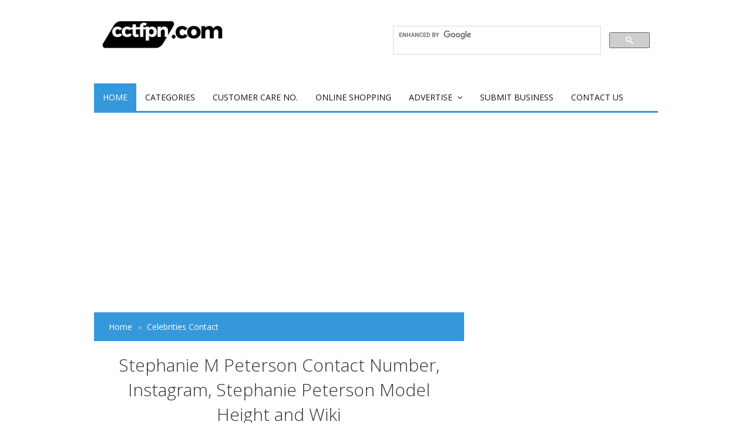

--- FILE ---
content_type: text/html; charset=UTF-8
request_url: https://www.cctfpn.com/2021/05/stephanie-m-peterson-contact-number.html
body_size: 25919
content:
<!DOCTYPE html>
<html lang='en' xml:lang='en' xmlns='http://www.w3.org/1999/xhtml' xmlns:b='http://www.google.com/2005/gml/b' xmlns:data='http://www.google.com/2005/gml/data' xmlns:expr='http://www.google.com/2005/gml/expr'>
<head>
<link href='https://www.blogger.com/static/v1/widgets/2944754296-widget_css_bundle.css' rel='stylesheet' type='text/css'/>
<!-- Meta title by GianMR -->
<title>Stephanie M Peterson Contact Number, Instagram, Stephanie Peterson Model Height and Wiki</title>
<!-- All Meta by GianMR -->
<meta content='blogger' name='generator'/>
<meta charset='UTF-8'/>
<meta content='width=device-width, initial-scale=1, maximum-scale=1' name='viewport'/>
<!--[if IE]><meta http-equiv='X-UA-Compatible' content='IE=edge,chrome=1'><![endif]-->
<meta content='AA Gian' name='author'/>
<meta content='follow, all' name='alexabot'/>
<meta content='-5;120' name='geo.position'/>
<meta content='2013, Gian MR' name='copyright'/>
<meta content='id' name='language'/>
<meta content='Indonesia' name='geo.placename'/>
<meta content='global' name='target'/>
<meta content='Indonesia' name='geo.country'/>
<meta content='all, follow' name='robots'/>
<meta content='all' name='googlebot'/>
<meta content='all' name='msnbot'/>
<meta content='all' name='Googlebot-Image'/>
<meta content='all' name='Slurp'/>
<meta content='all' name='ZyBorg'/>
<meta content='all' name='Scooter'/>
<meta content='ALL' name='spiders'/>
<meta content='general' name='rating'/>
<meta content='2 days' name='revisit-after'/>
<meta content='2 days' name='revisit'/>
<meta content='all' name='WEBCRAWLERS'/>
<meta content='Are You Looking for Stephanie M Peterson wiki or biography? Stephanie M Peterson Contact Number, Instagram, Stephanie Peterson Model Height and Wiki.' name='description'/>
<meta content='Are You Looking for Stephanie M Peterson wiki or biography? Stephanie M Peterson Contact Number, Instagram, Stephanie Peterson Model Height and Wiki.' property='og:description'/>
<meta content='Are You Looking for Stephanie M Peterson wiki or biography? Stephanie M Peterson Contact Number, Instagram, Stephanie Peterson Model Height and Wiki.' name='twitter:description'/>
<!-- Metadata Keyword -->
<meta content='Stephanie M Peterson Contact Number, Instagram, Stephanie Peterson Model Height and Wiki' name='keywords'/>
<meta content='https://blogger.googleusercontent.com/img/b/R29vZ2xl/AVvXsEjuZnrawIOY3PLmkZqXBUZrRe6pNtBDBRxKAYirCnfY2yfbjbzKVsVWB9NTpOVeGemYCzKyaJYaRvfFb80C6L40TG34iEUhyphenhyphenlnKT9UbiwSbCSZi6YJUpqTEqN65P6hkCqGnOi97YceGgcE/s72-c/Stephanie_M_Peterson_Contact_Number.jpg' property='og:image'/>
<meta content='https://blogger.googleusercontent.com/img/b/R29vZ2xl/AVvXsEjuZnrawIOY3PLmkZqXBUZrRe6pNtBDBRxKAYirCnfY2yfbjbzKVsVWB9NTpOVeGemYCzKyaJYaRvfFb80C6L40TG34iEUhyphenhyphenlnKT9UbiwSbCSZi6YJUpqTEqN65P6hkCqGnOi97YceGgcE/s72-c/Stephanie_M_Peterson_Contact_Number.jpg' name='twitter:image'/>
<link href='https://blogger.googleusercontent.com/img/b/R29vZ2xl/AVvXsEjuZnrawIOY3PLmkZqXBUZrRe6pNtBDBRxKAYirCnfY2yfbjbzKVsVWB9NTpOVeGemYCzKyaJYaRvfFb80C6L40TG34iEUhyphenhyphenlnKT9UbiwSbCSZi6YJUpqTEqN65P6hkCqGnOi97YceGgcE/s72-c/Stephanie_M_Peterson_Contact_Number.jpg' rel='image_src'/>
<!-- Metadata Facebook -->
<meta content='CCTFPN {Customer Care Toll free Phone Numbers}' property='og:site_name'/>
<meta content='CCTFPN {Customer Care Toll free Phone Numbers}: Stephanie M Peterson Contact Number, Instagram, Stephanie Peterson Model Height and Wiki' property='og:title'/>
<meta content='article' property='og:type'/>
<meta content='https://www.cctfpn.com/2021/05/stephanie-m-peterson-contact-number.html' property='og:url'/>
<!-- Metadata Twitter -->
<meta content='summary' name='twitter:card'/>
<meta content='CCTFPN {Customer Care Toll free Phone Numbers}: Stephanie M Peterson Contact Number, Instagram, Stephanie Peterson Model Height and Wiki' name='twitter:title'/>
<!-- Ganti dengan aplikasi ID facebook anda sendiri -->
<meta content='226875977396331' property='fb:app_id'/>
<!-- Ganti dengan twitter username anda sendiri xxx ganti dengan @xxx -->
<meta content='xxx' name='twitter:site'/>
<meta content='xxx' name='twitter:creator'/>
<!-- ganti kode https://plus.google.com/+AAGian dengan url google plus anda -->
<link href='https://plus.google.com/+AAGian/about' rel='author'/>
<link href='https://plus.google.com/+AAGian/posts' rel='publisher'/>
<link href='https://plus.google.com/+AAGian/' rel='me'/>
<link href='https://www.cctfpn.com/favicon.ico' rel='icon' type='image/x-icon'/>
<link href='https://www.cctfpn.com/feeds/posts/default' rel='alternate' title='CCTFPN {Customer Care Toll free Phone Numbers} - Atom' type='application/atom+xml'/>
<link href='https://www.cctfpn.com/feeds/posts/default?alt=rss' rel='alternate' title='CCTFPN {Customer Care Toll free Phone Numbers} - RSS' type='application/rss+xml'/>
<link href='http://www.blogger.com/feeds/8536879512551907672/posts/default' rel='alternate' title='CCTFPN {Customer Care Toll free Phone Numbers} - Atom' type='application/atom+xml'/>
<link href='http://www.blogger.com/openid-server.g' rel='openid.server'/>
<link href='https://www.cctfpn.com/' rel='openid.delegate'/>
<link href='https://www.cctfpn.com/2021/05/stephanie-m-peterson-contact-number.html' rel='canonical'/>
<script type='application/ld+json'>{ "@context": "http://schema.org", "@type": "WebSite", "url": "https://www.cctfpn.com/", "potentialAction": { "@type": "SearchAction", "target": "https://www.cctfpn.com/?q={search_term}", "query-input": "required name=search_term" } }</script>
<style id='page-skin-1' type='text/css'><!--
/*
-----------------------------------------------
Blogger Template Style
Theme Name		: SEOFastBlogger
Description		: Responsive, SEO, Fast and Optimize Blogger Templates
Version			: 1.0.8
Author			: Gian MR
Author URL     	: http://www.gianmr.com/
Theme URL      	: http://www.gianmr.com/2016/02/seofastblogger-responsive-blogger-template.html
Created Date   	: Februari 19, 2016
License        	: http://www.gianmr.com/p/terms-of-use.html#template-license
----------------------------------------------- */
/* Variable definitions
====================
<Variable name="colorscheme" description="General Color" type="color" default="#3498DB"/>
<Variable name="textcolor" description="Text Color" type="color" default="#333"/>
<Variable name="linkcolor" description="Link Color"	type="color" default="#58a"/>
<Variable name="bordercolor" description="Border Color"	type="color" default="#ecf0f1"/>
*/
/*! normalize.css v3.0.2 | MIT License | git.io/normalize */img,legend{border:0}legend,td,th{padding:0}html{font-family:sans-serif;-ms-text-size-adjust:100%;-webkit-text-size-adjust:100%}body{margin:0}article,aside,details,figcaption,figure,footer,header,hgroup,main,menu,nav,section,summary{display:block}audio,canvas,progress,video{display:inline-block;vertical-align:baseline}audio:not([controls]){display:none;height:0}[hidden],template{display:none}a{background-color:transparent}a:active,a:hover{outline:0}abbr[title]{border-bottom:1px dotted}b,optgroup,strong{font-weight:700}dfn{font-style:italic}h1{font-size:2em;margin:.67em 0}mark{background:#ff0;color:#000}small{font-size:80%}sub,sup{font-size:75%;line-height:0;position:relative;vertical-align:baseline}sup{top:-.5em}sub{bottom:-.25em}svg:not(:root){overflow:hidden}figure{margin:1em 40px}hr{-moz-box-sizing:content-box;box-sizing:content-box;height:0}pre,textarea{overflow:auto}code,kbd,pre,samp{font-family:monospace,monospace;font-size:1em}button,input,optgroup,select,textarea{color:inherit;font:inherit;margin:0}button{overflow:visible}button,select{text-transform:none}button,html input[type=button],input[type=reset],input[type=submit]{-webkit-appearance:button;cursor:pointer}button[disabled],html input[disabled]{cursor:default}button::-moz-focus-inner,input::-moz-focus-inner{border:0;padding:0}input{line-height:normal}input[type=checkbox],input[type=radio]{box-sizing:border-box;padding:0}input[type=number]::-webkit-inner-spin-button,input[type=number]::-webkit-outer-spin-button{height:auto}input[type=search]{-webkit-appearance:textfield;-moz-box-sizing:content-box;-webkit-box-sizing:content-box;box-sizing:content-box}input[type=search]::-webkit-search-cancel-button,input[type=search]::-webkit-search-decoration{-webkit-appearance:none}fieldset{border:1px solid silver;margin:0 2px;padding:.35em .625em .75em}table{border-collapse:collapse;border-spacing:0}
.gmr-clearfix:after,.gmr-container:after,.gmr-row:after{clear:both}h1,h2,h3,h4,h5{margin-bottom:10px}.gmr-logo img,th{text-align:left}pre,pre code{white-space:pre;overflow:auto}*,:after,:before{-webkit-box-sizing:border-box;-moz-box-sizing:border-box;box-sizing:border-box}.gmr-container{width:100%;max-width:990px;padding-right:15px;padding-left:15px;margin-right:auto;margin-left:auto}.gmr-container:after,.gmr-container:before,.gmr-row:after,.gmr-row:before{content:"";display:table}.gmr-row{margin-right:-15px;margin-left:-15px}.gmr-col-1-1,.gmr-col-1-10,.gmr-col-1-11,.gmr-col-1-12,.gmr-col-1-2,.gmr-col-1-3,.gmr-col-1-4,.gmr-col-1-5,.gmr-col-1-6,.gmr-col-1-7,.gmr-col-1-8,.gmr-col-1-9,.gmr-col-10-12,.gmr-col-11-12,.gmr-col-2-12,.gmr-col-2-3,.gmr-col-3-12,.gmr-col-4-12,.gmr-col-5-12,.gmr-col-6-12,.gmr-col-7-12,.gmr-col-8-12,.gmr-col-9-12{float:left;position:relative;min-height:1px;padding-right:15px;padding-left:15px}.gmr-col-1-1{width:100%}.gmr-col-2-3,.gmr-col-8-12{width:66.66%}.gmr-col-1-2,.gmr-col-6-12{width:50%}.gmr-col-1-3,.gmr-col-4-12{width:33.33%}.gmr-col-1-4,.gmr-col-3-12{width:25%}.gmr-col-1-5{width:20%}.gmr-col-1-6,.gmr-col-2-12{width:16.667%}.gmr-col-1-7{width:14.28%}.gmr-col-1-8{width:12.5%}.gmr-col-1-9{width:11.1%}.gmr-col-1-10{width:10%}.gmr-col-1-11{width:9.09%}.gmr-col-1-12{width:8.33%}.gmr-col-11-12{width:91.66%}.gmr-col-10-12{width:83.333%}.gmr-col-9-12{width:75%}.gmr-col-5-12{width:41.66%}.gmr-col-7-12{width:58.33%}.gmr-pull-left{float:left}.gmr-pull-right{float:right}.gmr-clearfix:after,.gmr-clearfix:before{display:table;content:" "}.gmr-transition,.label-size,a{-webkit-transition:all .3s ease-in;-moz-transition:all .3s ease-in;-o-transition:all .3s ease-in;transition:all .3s ease-in}html,html a{-webkit-font-smoothing:antialiased !important}body{background:#ffffff;margin:auto;line-height:1.6;color:#333333;font:normal normal 14px "Open Sans",Verdana,Geneva,sans-serif}a{color:#111111;text-decoration:none}.gmr-item-post a,a:hover{color:#3498DB}a img{border-width:0}.gmr-item-post a{text-decoration:underline}.gmr-logo,.gmr-share .gmr-sharetext,h1,h2,h3,h4,h5,h6{font-style:normal;font-weight:400;font-family:"Open Sans",Tahoma,Geneva,sans-serif}.gmr-logo img{display:inline-block}h1,h2,h3,h4,h5,h6{line-height:1.4;color:#333333}h1,h2,h3{margin-top:10px}h4,h5{margin-top:5px}.table,table{width:100%;max-width:100%;margin-bottom:20px}h1{font-size:28px}h2{font-size:24px}h3{font-size:20px}h4{font-size:18px}h5{font-size:16px}code,pre{font-family:Consolas,monospace}kbd{position:relative;color:#fff;background:#2c3e50;padding:3px 6px}h1.entry-title,h2.entry-title,h3.entry-title{margin-top:0}a.timestamp-link,abbr.published{border-width:0 !important}img{vertical-align:middle;margin-right:auto;margin-left:auto;display:block;max-width:100%;height:auto}table{background-color:transparent;border-spacing:0;border-collapse:collapse}table img{width:100%;height:auto}table.tr-caption-container{padding:0;border:none}table td.tr-caption{font-size:12px;font-style:italic}td,th{padding:0}.table a{text-decoration:none !important}.table>tbody>tr>td,.table>tbody>tr>th,.table>tfoot>tr>td,.table>tfoot>tr>th,.table>thead>tr>td,.table>thead>tr>th{padding:8px;line-height:1.42857143;vertical-align:top}.table>thead>tr>th{background-color:#3498DB;color:#fff;vertical-align:bottom}.table>thead>tr>th a{color:#fff !important}.table>caption+thead>tr:first-child>td,.table>caption+thead>tr:first-child>th,.table>colgroup+thead>tr:first-child>td,.table>colgroup+thead>tr:first-child>th,.table>thead:first-child>tr:first-child>td,.table>thead:first-child>tr:first-child>th{border-top:0}input[type=text],input[type=email],textarea{font-size:14px;color:#666;border-width:0 0 2px;border-style:solid;border-color:#ecf0f1;padding-left:10px;padding-right:10px;margin-bottom:15px;width:100%}.table>tbody>tr:nth-of-type(odd){background-color:#f9f9f9}table col[class*=col-]{position:static;display:table-column;float:none}table td[class*=col-],table th[class*=col-]{position:static;display:table-cell;float:none}.table-responsive{min-height:.01%;overflow-x:auto}input[type=text],input[type=email]{height:40px}input[type=text]:focus,input[type=email]:focus,textarea:focus{border-color:#3498DB}.gmr-btn,input[type=button],input[type=submit]{background-color:#3498DB;box-shadow:0 6px #2980B9;-moz-box-shadow:0 6px #2980B9;-webkit-box-shadow:0 6px #2980B9;-webkit-transition:none;-moz-transition:none;transition:none;display:inline-block;padding:10px 40px;margin:0 0 10px;vertical-align:middle;font-size:16px;border:none !important;color:#fff !important;text-decoration:none !important}.gmr-btn:hover,input[type=button]:hover,input[type=submit]:hover{top:4px;position:relative;box-shadow:0 2px #2980B9;-moz-box-shadow:0 2px #2980B9;-webkit-box-shadow:0 2px #2980B9}.gmr-btn-red{background-color:#E74C3C;box-shadow:0 6px #BD3E31;-moz-box-shadow:0 6px #BD3E31;-webkit-box-shadow:0 6px #BD3E31}.gmr-btn-red:hover{box-shadow:0 2px #BD3E31;-moz-box-shadow:0 2px #BD3E31;-webkit-box-shadow:0 2px #BD3E31}.gmr-btn-green{background-color:#82BF56;box-shadow:0 6px #669644;-moz-box-shadow:0 6px #669644;-webkit-box-shadow:0 6px #669644}.gmr-btn-green:hover{box-shadow:0 2px #669644;-moz-box-shadow:0 2px #669644;-webkit-box-shadow:0 2px #669644}.gmr-btn-yellow{background-color:#F2CF66;box-shadow:0 6px #D1B358;-moz-box-shadow:0 6px #D1B358;-webkit-box-shadow:0 6px #D1B358}.gmr-btn-yellow:hover{box-shadow:0 2px #D1B358;-moz-box-shadow:0 2px #D1B358;-webkit-box-shadow:0 2px #D1B358}.gmr-btn-gray{background-color:#95a5a6;box-shadow:0 6px #7f8c8d;-webkit-box-shadow:0 6px #7f8c8d;-moz-box-shadow:0 6px #7f8c8d}.gmr-btn-gray:hover{box-shadow:0 2px #7f8c8d;-moz-box-shadow:0 2px #7f8c8d;-webkit-box-shadow:0 2px #7f8c8d}.gmr-btn-purple{background-color:#9b59b6;box-shadow:0 6px #8e44ad;-moz-box-shadow:0 6px #8e44ad;-webkit-box-shadow:0 6px #8e44ad}.gmr-btn-purple:hover{box-shadow:0 2px #8e44ad;-moz-box-shadow:0 2px #8e44ad;-webkit-box-shadow:0 2px #8e44ad}.gmr-btn-orange{background-color:#e67e22;box-shadow:0 6px #d35400;-moz-box-shadow:0 6px #d35400;-webkit-box-shadow:0 6px #d35400}.gmr-btn-orange:hover{box-shadow:0 2px #d35400;-moz-box-shadow:0 2px #d35400;-webkit-box-shadow:0 2px #d35400}.gmr-btn-dark{background-color:#34495e;box-shadow:0 6px #2c3e50;-moz-box-shadow:0 6px #2c3e50;-webkit-box-shadow:0 6px #2c3e50}.gmr-btn-dark:hover{box-shadow:0 2px #2c3e50;-moz-box-shadow:0 2px #2c3e50;-webkit-box-shadow:0 2px #2c3e50}.gmr-btn-block{width:100%;display:block;text-align:center}.gmr-btn:active,input[type=button]:active,input[type=submit]:active{top:6px;position:relative;box-shadow:none;-moz-box-shadow:none;-webkit-box-shadow:none}.post{-webkit-user-select:none;-khtml-user-select:none;-ms-user-select:none;-moz-user-select:none}.gmr-color-item,kbd,pre,table tr td{-webkit-user-select:text;-khtml-user-select:text;-moz-user-select:text;-ms-user-select:text}pre{padding:33px 0 0;margin:.5em auto;word-wrap:break-word;background-color:#2c3e50;position:relative;width:100%;-moz-tab-size:2;-o-tab-size:2;tab-size:2;word-break:normal;-webkit-hyphens:none;-moz-hyphens:none;-ms-hyphens:none;hyphens:none}code::-moz-scrollbar,code::-webkit-scrollbar,pre code::-moz-scrollbar,pre code::-webkit-scrollbar,pre::-moz-scrollbar,pre::-webkit-scrollbar{display:none}pre::before{font-size:15px;font-weight:700;position:absolute;top:0;padding:9px 10px;left:0;right:0;color:#fff !important;display:block;margin:0;text-indent:15px}pre code{display:block;background:#3498DB;border:none;color:#fff;padding:25px 20px 20px;font-family:Consolas,Monaco,monospace;font-size:.83rem}code mark,pre code mark,pre mark{background-color:#3498db !important;color:#fff !important}pre[data-codetype=gmrcss]:before{content:"CSS";background-color:#3498DB}pre[data-codetype=gmrhtml]:before{content:"HTML";background-color:#E74C3C}pre[data-codetype=gmrjs]:before{content:"JS";background-color:#82BF56}pre[data-codetype=gmrjquery]:before{content:"JQuery";background-color:#9b59b6}pre[data-codetype=gmrphp]:before{content:"PHP";background-color:#e67e22}.gmr-hidden{display:none !important}.gmr-video{position:relative;padding-bottom:56.25%;padding-top:30px;height:0;overflow:hidden}#gmrmenu,#gmrmenu ul{padding:0;margin:0}.gmr-video embed,.gmr-video iframe,.gmr-video object{position:absolute;top:0;left:0;width:100%;height:100%}#navigationwrapper{z-index:1}#gmrmenuLink{display:none}#gmrmenu{background:#fff;border-bottom:3px solid #3498DB;height:50px}#gmrmenu li,#gmrmenu ul{margin:0;padding:0;list-style:none}#gmrmenu li{float:left;display:inline;position:relative}#gmrmenu a{text-transform:uppercase;display:block;line-height:47px;height:47px;margin:0;padding:0 15px;text-decoration:none}#gmrmenu li .active,#gmrmenu li a:hover,#gmrmenu li:hover>a{background:#3498DB;color:#fff}#gmrmenu ul.menus{height:auto;width:200px;background:#fff;position:absolute;z-index:99;display:none}#gmrmenu ul.menus:before{font-family:FontAwesome;font-size:30px;color:#fff;position:absolute;top:-20px;left:20px;content:"\f0d8"}#gmrmenu ul.menus a{line-height:30px;height:30px;font-size:11px}#gmrmenu ul.menus li{display:block;width:100%}#gmrmenu li:hover ul.menus{display:block}#gmrmenu a.submenus:hover,#gmrmenu li:hover>a.submenus{background:#3498DB}#gmrmenu a.submenus:after{content:"\f107";font-family:FontAwesome;font-style:normal;font-weight:400;text-decoration:inherit;margin:0;padding:0 0 0 8px;display:inline-block}#gmrmenu a.submenus:hover:after,#gmrmenu li:hover>a.submenus:after{content:"\f106"}#gmrmenu ul.menus a:hover{background:#efefef;color:#333}.breadcrumb{padding:15px 25px;margin:0;background:#3498DB;list-style:none}.breadcrumb > li a{color:#fff}.breadcrumb > li a:hover{color:#f8f8f8}.breadcrumb > li{display:inline-block}.breadcrumb > li + li:before{padding:0 5px;color:#ccc;content:"\00bb "}.breadcrumb > li.disable{color:#ddd}.breadcrumb > li.disable.gmr-hidden{display:none}.breadcrumb > .active{color:#777}#header{margin:0}#header h1{margin:0;padding:5px 0 0;line-height:1em;letter-spacing:normal;font-size:24px}#header a{text-decoration:none}#gmr-header-inside{padding-top:30px;padding-bottom:30px}.gmr-logo{padding:0;margin:0;font-size:20px;text-transform:uppercase;color:#3498DB}.gmr-logo a{color:#3498DB}#gmr-header-search{width:100%;padding:0;margin:0}#gmr-header-search #search-form{width:100%;margin:0;padding:0}#gmr-header-search #search-text{width:100%;background:#fff;font-size:12px;display:block;margin:0;height:40px;line-height:40px;padding-right:5%;padding-left:5%;border-width:0 0 2px;border-style:solid;border-color:#ecf0f1}#gmr-header-search #search-text:focus{border-color:#3498DB}.gmr-allwrap{margin:0 auto}#gmr-main-layout{margin:30px auto 0 auto}#gmr-main-wrapper{word-wrap:break-word;overflow:hidden}.gmr-metapost,.gmr-metapost a{font-size:13px;font-weight:600;color:#95a5a6}.gmr-metapost .gmr-author,.gmr-metapost .gmr-date{margin-right:10px}.gmr-date{color:#95a5a6;font-size:13px;font-weight:600}.post{margin:0 0 30px;background:#fff;padding:20px;border-width:0 0 2px;border-style:solid;border-color:#ecf0f1}.post h2.entry-title{font-size:24px;font-weight:300;line-height:1.3}.post-body{margin:10px 0;line-height:1.6;font-size:15px}.post-item{margin:10px 0 auto;font-size:14px;color:#555;line-height:1.6}.post-body blockquote{font-family:Georgia, "Times New Roman", serif;margin:0px;color:#b4b4b4;font-weight:400;line-height:20px;font-style:italic;text-indent:65px;position:relative;background:#fff;border-left:3px solid #ff0000;padding:20px}.post-body blockquote:before{content:'\201C';position:absolute;font-size:85px;top:25px;left:-45px;color:#3498DB}.post-body blockquote:after{content:'\201D';position:absolute;font-size:85px;bottom:-10px;right:25px;color:#3498DB}.post-body blockquote p{display:inline}.gmr-footer-label{padding:10px 20px;background:#f8f8f8;border-width:0 0 2px;border-style:solid;border-color:#ecf0f1;width:100%;display:block}.gmr-footer-label .post-labels{margin:0;padding:0;font-size:16px}.gmr-footer-label .post-labels a{margin-left:5px;font-size:12px;background:#fff;padding:2px 6px}.gmr-content-post{padding-left:270px}.gmr-thumbnail img.post-thumbnail{margin:0 12px 0 0;width:250px;float:left}.gmr-blockpost-title{text-align:center;margin-bottom:20px;padding-bottom:10px;border-bottom:double 3px #ecf0f1}.gmr-blockpost-title h1{text-align:center;font-size:30px;font-weight:300}#comments{display:none}#disqus_thread{margin-top:20px}#blog-pager{text-align:center;line-height:1.4em;margin:15px 0}#blog-pager .gmr-textpager-newer{margin-left:5px}#blog-pager .gmr-textpager-older{margin-right:5px}#blog-pager .gmr-btn{padding:7px 10px}.gmr-pagenav{text-align:center;line-height:1.4em;margin:15px 0 30px 0;text-align:center;font-size:14px}.gmr-pagenav span,.gmr-pagenav a{background-color:#3498DB;box-shadow:0px 6px #2980B9;-moz-box-shadow:0px 6px #2980B9;-webkit-box-shadow:0px 6px #2980B9;-moz-transition:none;-webkit-transition:none;transition:none;display:inline-block;padding:10px 15px;margin-left:3px;margin-right:3px;vertical-align:middle;font-size:14px;color:#fff !important;text-decoration:none !important}.gmr-pagenav .pages{background:#3498DB;color:#fff}.gmr-pagenav .current,.gmr-pagenav a:hover{top:4px;position:relative;box-shadow:0px 2px #2980B9;-moz-box-shadow:0px 2px #2980B9;-webkit-box-shadow:0px 2px #2980B9}.gmr-pagenav a:active{top:6px;position:relative;box-shadow:none;-moz-box-shadow:none;-webkit-box-shadow:none}.gmr-pagenav .pages{display:none}.feed-links{display:none;clear:both;line-height:1.5em}.profile-img{float:left;margin-top:0;margin-right:5px;margin-bottom:5px;margin-left:0;padding:4px;border:1px solid #ecf0f1}.profile-data{margin:0;line-height:1.6em}.profile-datablock{margin:.5em 0}.profile-textblock{margin:.5em 0;line-height:1.6em}.gmr-share-top{margin-bottom:10px}.gmr-share{margin-top:10px;margin-bottom:20px;text-align:center;padding-bottom:0;border-bottom:2px solid #ecf0f1}.gmr-share .gmr-sharetext{display:block;margin-top:20px;margin-bottom:30px}.gmr-share .gmr-sharetext h3{font-size:18px !important;text-align:center;border-bottom:2px solid #ecf0f1;position:relative}.gmr-share .gmr-sharetext h3 span{background-color:#fff;position:relative;top:10px;padding:0 10px}.gmr-share .gmr-sharetext-btn{margin-left:5px;font-size:14px !important}.gmr-share-top ul,.gmr-share ul{list-style:none;margin:0;padding:0}.gmr-share-top ul{text-align:center;margin:0;padding:0}.gmr-share-top ul li{display:inline-block;width:49.5%}.gmr-share ul li{display:inline-block}.gmr-share-top ul li,.gmr-share-btn{display:inline-block;color:#ffffff;font-size:18px;border:none;padding:5px 10px;outline:none;text-align:center}.gmr-share-btn.twitter{background:#55acee}.gmr-share-btn.gplus{background:#c0392b}.gmr-share-btn.pinterest{background:#dd4b39}.gmr-share-btn.facebook{background:#3B5998}.gmr-share-btn.stumbleupon{background:#EB4823}.gmr-share-btn.blogthis{background:#ff5700}.gmr-share-btn.linkedin{background:#4875B4}.gmr-share-btn.email{background:#444444}.gmr-share-btn:hover{color:#ffffff;background:#333333}.gmr-share-top ul li .gmr-share-btn{width:100%;padding:10px 0}.gmr-share-top .gmr-sharetext-btn{margin-left:5px;font-size:16px !important}.gmr-subscribebox{width:100%;padding:20px;background:#f8f8f8;margin:30px 0 0}.gmr-subscribebox #gmr-subscribe-input{width:100%;background:#fff;font-size:12px;display:block;margin:0;height:40px;line-height:40px;padding:0 5%;border-width:0 0 2px;border-style:solid;border-color:#ecf0f1}.gmr-subscribebox #gmr-subscribe-input:focus{border-color:#3498DB}.gmr-subscribebox .gmr-btn{margin-top:20px}#adsense1-wrapper,#adsense2-wrapper{text-align:center}.adsense1 .widget-content{margin:0;padding:30px 0 0}.adsense2 .widget-content{margin:0;padding:0 0 30px}.gmr-layout-widget .widget{background:#fff}.gmr-layout-widget .widget-content{padding:0 20px 20px 20px;margin-bottom:30px;border-width:0 0 2px;border-style:solid;border-color:#ecf0f1}.gmr-layout-widget.gmr-footer .widget{border-color:#dfdfdf !important}.gmr-layout-widget #HTML10 .widget-content{padding:0px !important}.gmr-layout-widget .widget ul{list-style:none;margin:0;padding:0}.gmr-layout-widget .widget li{display:block;margin:0;padding:5px 0 10px;border-bottom:2px solid #ecf0f1;line-height:1.5em}.gmr-layout-widget .widget li:last-child{border-bottom:none;padding:5px 0 5px}.gmr-layout-widget .widget h2,.gmr-layout-widget .widget h3{font-size:18px;text-transform:uppercase;line-height:20px;margin:0 20px 10px;padding:20px 0 0;word-wrap:break-word;border-bottom:3px solid #ecf0f1}.gmr-layout-widget .widget h3 span{border-bottom:3px solid #3498DB;display:inline-block;padding:0 0 10px;margin-bottom:-3px}.PopularPosts .item-content{margin:0;padding:0}.PopularPosts ul li .item-title{margin-bottom:5px;margin-top:5px}.PopularPosts .item-snippet{padding:0;margin:0;line-height:1.4em}.PopularPosts .item-thumbnail{float:left;padding:0;margin:4px 10px 0 0}.PopularPosts .item-thumbnail img{height:72px;width:72px;margin:0}.gmr-related-headtitle{display:block;margin-top:20px;margin-bottom:30px}.gmr-related-headtitle h2{font-size:18px !important;text-align:center;border-bottom:2px solid #ecf0f1;position:relative}.gmr-related-headtitle h2 span{background-color:#fff;position:relative;top:10px;padding:0 10px}.gmr-relatedpost{display:block;position:relative}.gmr-relatedpost ul{position:relative;padding:0;margin:0 -10px}.gmr-relatedpost ul li{display:inline-block;width:33.33%;margin:0 0 20px 0;padding:0;vertical-align:top}.gmr-relatedpost ul li .item-thumbnail a{display:block;padding:0;margin:0 10px}.gmr-relatedpost ul li .item-snippet{margin:0 10px;font-size:13px;color:#999}.gmr-relatedpost ul li .item-title{margin:5px 10px 10px;line-height:1.4;font-size:16px !important}.gmr-relatedpost ul li img{margin-bottom:10px;padding:0;width:100%}.follow-by-email-inner td{display:block;width:100%}.FollowByEmail .follow-by-email-inner{padding:0;margin:0}.FollowByEmail .follow-by-email-inner table,.FollowByEmail .follow-by-email-inner form{margin:0;padding:0}.FollowByEmail .follow-by-email-inner .follow-by-email-address{width:100%;height:40px;font-size:14px;color:#666;border-width:0 0 2px;border-style:solid;border-color:#ecf0f1;padding-left:10px;padding-right:10px;margin-bottom:15px}.FollowByEmail .follow-by-email-inner .follow-by-email-address:focus{border-color:#3498DB}.FollowByEmail .follow-by-email-inner .follow-by-email-submit{width:100%;background-color:#3498DB;border-width:0;box-shadow:0px 6px #2980B9;-moz-box-shadow:0px 6px #2980B9;-webkit-box-shadow:0px 6px #2980B9;-webkit-transition:none;-moz-transition:none;transition:none;display:block;padding:10px 40px;margin:0 0 10px 0;vertical-align:middle;font-size:16px;color:#fff !important;text-decoration:none !important}.FollowByEmail .follow-by-email-inner .follow-by-email-submit:hover{top:4px;position:relative;box-shadow:0px 2px #2980B9;-moz-box-shadow:0px 2px #2980B9;-webkit-box-shadow:0px 2px #2980B9}.FollowByEmail .follow-by-email-inner .follow-by-email-submit:active{top:6px;position:relative;box-shadow:none;-moz-box-shadow:none;-webkit-box-shadow:none}.gmr-notice{position:relative;margin-bottom:20px;background:#f8f8f8;padding:15px 15px 15px 30px;border-left:4px solid #3498DB}.gmr-notice:before{content:"\f129";font-family:FontAwesome;position:absolute;top:50%;margin-top:-15px;left:-18px;background-color:#3498DB;color:#FFF;width:30px;height:30px;border-radius:100%;text-align:center;line-height:30px;font-weight:bold}.gmr-notice a{color:#3498DB}.gmr-notice.status-msg-body{background:#fff;text-align:center}.cloud-label-widget-content{text-align:left}.label-size{background:#3498DB;display:inline-block;margin:0 6px 10px 0;line-height:1.6}.label-size a,.label-size span{display:inline-block;padding:8px 12px;color:#fff;font-size:14px !important}.label-size:hover{background:#333;text-decoration:none}.label-size a:hover{text-decoration:none}.label-count{white-space:nowrap;background:#333}.widget.Label li{clear:both}.widget.Label li span{float:right}.jump-link{margin:5px 0;padding:0;font-size:11px;font-weight:700;text-transform:uppercase}.showpage a,.pagecurrent{font-size:12px;padding:8px 12px;margin-right:4px;color:#fff;background:#111111}.showpage a:hover,.pagecurrent{background:#3498DB;text-decoration:none;color:#fff}.showpageOf,.firstpage,.lastpage{display:none !important}.feed-links,a.quickedit{display:none !important}#gmr-credit-wrapper{background:#ffffff;width:100%;margin:0 auto;padding:30px 0 0}.credit{line-height:1.4em;background:#fff;border-top:3px solid #3498DB;text-align:center;font-size:12px;text-transform:uppercase;padding:30px 20px}.credit a:hover{color:#3498DB;text-decoration:underline}.gmr-copyright{margin-bottom:10px}h1.gmr-pagetitle{display:none !important}.status-msg-hidden{display:none}.toc-note{display:block;width:100%;text-align:center;margin-bottom:20px}
@media (min-width: 992px) {
.container {width: 990px;}
}
@media screen and (max-width: 991px) {
.gmr-col-1-1,.gmr-col-2-3,.gmr-col-8-12,.gmr-col-1-2,.gmr-col-6-12,.gmr-col-1-3,.gmr-col-4-12,.gmr-col-1-4,.gmr-col-3-12,.gmr-col-1-5,.gmr-col-1-6,.gmr-col-2-12,.gmr-col-1-7,.gmr-col-1-8,.gmr-col-1-9,.gmr-col-1-10,.gmr-col-1-11,.gmr-col-1-12,.gmr-col-11-12,.gmr-col-10-12,.gmr-col-9-12,.gmr-col-5-12,.gmr-col-7-12{width:auto;float:none}.gmr-hide-on-mobile{display:none !important;width:0;height:0}.gmr-navigation{position:relative;padding:0;margin:0 auto}#gmrmenuLink{position:absolute;top:0;right:auto;left:auto;height:47px;line-height:47px;text-decoration:inherit;width:100%;text-align:center;z-index:10;display:inline-block}#gmrmenuLink:before{content:"\f0c9";font-family:FontAwesome;font-style:normal;font-weight:bold;display:inline-block}#gmrmenu{position:relative}#gmrmenu ul{background:#fff;position:absolute;top:50px;right:0;left:0;z-index:3;height:auto;display:none}#gmrmenu.active ul{display:block}#gmrmenu ul.menus{width:100%;position:static;border:none}#gmrmenu ul.menus:before{display:none}#gmrmenu ul.menus a{padding:0 15px 0 35px}#gmrmenu li{display:block;float:none;width:auto;text-align:left}#gmrmenu a{padding:0 20px}#gmrmenu a.submenus{padding:0 20px}.gmr-logo{text-align:center;margin-bottom:10px}.gmr-thumbnail img.post-thumbnail{margin:0 15px 0 0;width:80px}.gmr-content-post{padding-left:95px}#blog-pager{padding:15px 0 15px}#comments{margin:0;padding:10px 0}
}
@media screen and (max-width: 767px) {
.table-responsive{width:100%;margin-bottom:15px;overflow-y:hidden;-ms-overflow-style:-ms-autohiding-scrollbar}.table-responsive > .table{margin-bottom:0}.table-responsive > .table > thead > tr > th,.table-responsive > .table > tbody > tr > th,.table-responsive > .table > tfoot > tr > th,.table-responsive > .table > thead > tr > td,.table-responsive > .table > tbody > tr > td,.table-responsive > .table > tfoot > tr > td{white-space:nowrap}.table-responsive > .table-bordered{border:0}
}
@media screen and (max-width:480px) {
.gmr-thumbnail img.post-thumbnail{margin:0 0 20px 0;width:100%;float:none}.gmr-content-post{padding-left:0}#blog-pager .gmr-textpager-newer,#blog-pager .gmr-textpager-older,.gmr-share-top .gmr-sharetext-btn,.gmr-share .gmr-sharetext-btn{display:none}.gmr-relatedpost ul li{width:50%}
}
@media (max-width:350px){
#comment-editor{width: 100%!important;margin:0 0!important;}
}
@media screen and (max-width:240px) {
#header img {max-width:100%;height:auto;}
}

--></style>
<script type='text/javascript'>
//<![CDATA[
	function loadCSS(e,t,n){"use strict";var i=window.document.createElement("link"),o=t||window.document.getElementsByTagName("script")[0];i.rel="stylesheet",i.href=e,i.media="only x",o.parentNode.insertBefore(i,o),setTimeout(function(){i.media=n||"all"})}
    loadCSS('https://fonts.googleapis.com/css?family=Open+Sans:300,400,400italic,600');
    loadCSS('https://maxcdn.bootstrapcdn.com/font-awesome/4.5.0/css/font-awesome.min.css');
//]]>
</script>
<script type='text/javascript'>
	//<![CDATA[
		function recentpostslist(e){document.write("<ul>");for(var t=0;t<e.feed.entry.length&&t!=e.feed.entry.length;t++){for(var r=0;r<e.feed.entry[t].link.length;r++)if("alternate"==e.feed.entry[t].link[r].rel){entryUrl=e.feed.entry[t].link[r].href;break}var n=e.feed.entry[t].title.$t,l='<li><a href="'+entryUrl+'" title="'+n+'">'+n+"</a></li>";document.write(l)}document.write("</ul>")}
	//]]>
	</script>
<script type='text/javascript'>
		//<![CDATA[
			function readpostlabels(e){for(var t,r,l,i=0;i<e.feed.entry.length&&(t=e.feed.entry[i],i!=e.feed.entry.length);i++){relatedTitles[relatedTitlesNum]=t.title.$t,l="","content"in t?l=t.content.$t:"summary"in t&&(l=t.summary.$t),relatedpSummary[relatedTitlesNum]=removetags(l,relatedmaxnum);try{r=t.media$thumbnail.url}catch(n){s=t.content.$t,a=s.indexOf("<img"),b=s.indexOf("src='",a),c=s.indexOf("'",b+5),d=s.substr(b+5,c-b-5),r=-1!=a&&-1!=b&&-1!=c&&""!=d?d:relatednoimage}relatedThumb[relatedTitlesNum]=r.replace("/s72-c/","/w"+width_sizes+"-c-h"+height_sizes+"/");for(var m=0;m<t.link.length;m++)if("alternate"==t.link[m].rel){relatedUrls[relatedTitlesNum]=t.link[m].href;break}relatedTitlesNum++}}function showrelated(){for(var e=new Array(0),t=new Array(0),r=new Array(0),l=new Array(0),a=0;a<relatedUrls.length;a++)contains(e,relatedUrls[a])||(e.length+=1,e[e.length-1]=relatedUrls[a],t.length+=1,t[t.length-1]=relatedTitles[a],r.length+=1,r[r.length-1]=relatedpSummary[a],l.length+=1,l[l.length-1]=relatedThumb[a]);relatedTitles=t,relatedUrls=e,relatedpSummary=r,relatedThumb=l;for(var a=0;a<relatedTitles.length;a++){var d=Math.floor((relatedTitles.length-1)*Math.random()),s=relatedTitles[a],i=relatedUrls[a],n=relatedpSummary[a],m=relatedThumb[a];relatedTitles[a]=relatedTitles[d],relatedUrls[a]=relatedUrls[d],relatedpSummary[a]=relatedpSummary[d],relatedThumb[a]=relatedThumb[d],relatedTitles[d]=s,relatedUrls[d]=i,relatedpSummary[d]=n,relatedThumb[d]=m}for(var h,u=0,o=Math.floor((relatedTitles.length-1)*Math.random()),T=o,g=document.URL;relatedPostsNum>u&&(relatedUrls[o]==g||(h="<li>",h+="<div class='item-thumbnail'><a href='"+relatedUrls[o]+"' title='"+relatedTitles[o]+"'><img src='"+relatedThumb[o]+"' title='"+relatedTitles[o]+"' width='"+width_sizes+"' height='"+height_sizes+"' alt='"+relatedTitles[o]+"'/></a></div>",h+="<div class='item-title'><a href='"+relatedUrls[o]+"' title='"+relatedTitles[o]+"'>"+relatedTitles[o]+"</a></div>",h+="<div class='item-snippet'>"+relatedpSummary[o]+" ... </div>",h+="</li>",document.write(h),u++,u!=relatedPostsNum))&&(o<relatedTitles.length-1?o++:o=0,o!=T););}function removetags(e,t){for(var r=e.split("<"),l=0;l<r.length;l++)-1!=r[l].indexOf(">")&&(r[l]=r[l].substring(r[l].indexOf(">")+1,r[l].length));return r=r.join(""),r=r.substring(0,t-1)}function contains(e,t){for(var r=0;r<e.length;r++)if(e[r]==t)return!0;return!1}var relatedTitles=new Array,relatedUrls=new Array,relatedpSummary=new Array,relatedThumb=new Array,relatedTitlesNum=0,relatedPostsNum=3,relatedmaxnum=75,width_sizes=185,height_sizes=115,relatednoimage="https://blogger.googleusercontent.com/img/b/R29vZ2xl/AVvXsEjiCnLhUyE1gNyqW47SLAAwDkWNHZX8M3soauYZQD2ta52TlSGMlLPup5tjSlgjLRfcGQmjDmiCqrA5uZZc-4G0Vyx4Er3Ypf2zwFtHWnrWufrWQg-R2KlJA5ae-nhn4b4WE5AC1pqNuqo/s72-c/default.png";
		//]]>
		</script>
<meta content='mpMNj8W734y1N1wmpS9M_fZn4LkPOp1l-LGzywLZT2E' name='google-site-verification'/>
<meta content='8D5E94FDD52ACD5B93080ECCC9B78402' name='msvalidate.01'/>
<!-- <script async='async' src='https://cdn.jsdelivr.net/ga-lite/latest/ga-lite.min.js'/> <script>var galite = galite || {}; galite.UA = &#39;UA-80229567-1&#39;; // Insert your tracking code here</script> -->
<!-- Global site tag (gtag.js) - Google Analytics -->
<script async='async' src='https://www.googletagmanager.com/gtag/js?id=UA-80229567-1'></script>
<script>
  window.dataLayer = window.dataLayer || [];
  function gtag(){dataLayer.push(arguments);}
  gtag('js', new Date());

  gtag('config', 'UA-80229567-1');
</script>
<script async='async' src='//pagead2.googlesyndication.com/pagead/js/adsbygoogle.js'></script>
<script>
  (adsbygoogle = window.adsbygoogle || []).push({
    google_ad_client: "ca-pub-4669395309625724",
    enable_page_level_ads: true
  });
</script>
<link href='https://www.blogger.com/dyn-css/authorization.css?targetBlogID=8536879512551907672&amp;zx=69c37d04-d1c0-4e89-9f00-75929dd560d3' media='none' onload='if(media!=&#39;all&#39;)media=&#39;all&#39;' rel='stylesheet'/><noscript><link href='https://www.blogger.com/dyn-css/authorization.css?targetBlogID=8536879512551907672&amp;zx=69c37d04-d1c0-4e89-9f00-75929dd560d3' rel='stylesheet'/></noscript>
<meta name='google-adsense-platform-account' content='ca-host-pub-1556223355139109'/>
<meta name='google-adsense-platform-domain' content='blogspot.com'/>

<script async src="https://pagead2.googlesyndication.com/pagead/js/adsbygoogle.js?client=ca-pub-4669395309625724&host=ca-host-pub-1556223355139109" crossorigin="anonymous"></script>

<!-- data-ad-client=ca-pub-4669395309625724 -->

</head>
<!--<head/>-->
<body class='loading gianmr' itemscope='itemscope' itemtype='https://schema.org/WebPage'>
<head>
<meta charset='utf-8'/>
<div id='top'></div>
<div class='gmr-allwrap'>
<!-- Start Header Layout -->
<div class='gmr-container' id='gmr-header-inside' itemscope='itemscope' itemtype='http://schema.org/WPHeader'>
<div class='gmr-row'>
<div class='gmr-col-1-2' id='gmr-header-left'>
<div class='header section' id='header'><div class='widget Header' data-version='1' id='Header1'>
<div class='gmr-logo'>
<a href='https://www.cctfpn.com/' title='CCTFPN {Customer Care Toll free Phone Numbers}'>
<img alt='CCTFPN {Customer Care Toll free Phone Numbers}' id='Header1_headerimg' src='https://blogger.googleusercontent.com/img/a/AVvXsEiuVxV8OG8PWuwzP8Xf6J8QGMbrOl2c4WpxcUtCTKp3wIEr1tiefSiGVEGrr_NAVX-AEXy0pebDEhXlt4CI5KqRQxCeBr9SW4BeyRJ0mqSd5Y_GnL3RUNZjToI0CTUtKqucAVNwUpr6x2urbD62EDze1DFscgKEphGejHY8CG1vScG_mYeXbHDZIX_muKw=s255' title='CCTFPN {Customer Care Toll free Phone Numbers}'/>
</a>
<div class='gmr-hidden'>
<a href='https://www.cctfpn.com/' title='CCTFPN {Customer Care Toll free Phone Numbers}'><span itemprop='headline'>CCTFPN {Customer Care Toll free Phone Numbers}</span></a>
</div>
<span class='gmr-hidden' itemprop='description'>Customer Care Phone Numbers is one of the best source where you can find Customer Care or  Support Contact Numbers, Toll Free Phone Numbers, Contact Information, and Head &amp; Branch Office Address of companies or services of all kind world wide. Read More about &#187; <a href="https://www.cctfpn.com/">Customer Care Numbers</a></span>
</div>
</div></div>
</div>
<!-- End gmr-header-left -->
<div class='gmr-col-1-2' id='header-right'>
<!--Google Custome Search-->
<SCRIPT>
  (function() {
    var cx = '010045820340021304750:kd5dinjp8ss';
    var gcse = document.createElement('script');
    gcse.type = 'text/javascript';
    gcse.async = true;
    gcse.src = 'https://cse.google.com/cse.js?cx=' + cx;
    var s = document.getElementsByTagName('script')[0];
    s.parentNode.insertBefore(gcse, s);
  })();
</SCRIPT>
<gcse:search></gcse:search>
<!--Google Custome Search-->
</div>
<!-- End header-right -->
</div>
<!-- End gmr-row -->
<div class='gmr-row'>
<div class='gmr-col-1-1'>
</div>
</div>
</div>
</div>
<!-- End gmr-header-inside -->
<!-- End Header Layout -->
<!-- Start Navigation Layout -->
<div id='navigationwrapper'>
<div class='gmr-container'>
<div class='gmr-row'>
<div class='gmr-col-1-1'>
<div class='gmr-navigation section' id='navigation'><div class='widget HTML' data-version='1' id='HTML2'>
<div class='widget-content' id='gmrmenuwrapper' itemscope='itemscope' itemtype='http://schema.org/SiteNavigationElement' role='navigation'>
<a class='menu-link' href='#gmrmenu' id='gmrmenuLink' title='Open Menu'>
<span></span> Menu
											</a>
<div id='gmrmenu'>
<ul>
<li itemprop='url'><a href='https://www.cctfpn.com/' itemprop='name' title='Home'>Home</a></li>
<li itemprop='url'><a href='https://www.cctfpn.com/p/categories.html' itemprop='name' title='Categories'>Categories</a></li>
<li itemprop='url'><a href='https://www.cctfpn.com/search/label/Customer%20Care%20Numbers?max-results=6' itemprop='name' title='Customer Care Numbers'>Customer Care No.</a></li>
<li itemprop='url'><a href='https://www.cctfpn.com/search/label/Online%20Shopping?max-results=6' itemprop='name' title='Online Shopping'>Online Shopping</a></li>
<li itemprop='url'>
<a class='submenus' href='https://www.cctfpn.com/p/advertisement.html' itemprop='name' title='Advertise'>Advertise</a>
<ul class='menus'>
<li itemprop='url'><a href='https://www.cctfpn.com/p/blog-page.html' itemprop='name' title='Forgot Gmail Password'>Forgot Gmail Password 1</a></li>
<li itemprop='url'><a href='https://www.cctfpn.com/p/live-cricket-score.html' itemprop='name' title='Live Cricket Score'>Live Cricket Score</a></li>
<li itemprop='url'><a href='https://www.cctfpn.com/p/sponser-ads.html' itemprop='name' title='Sponsor Ads'>Sponsor Ads</a></li>
</ul>
</li>
<li itemprop='url'><a href='https://www.cctfpn.com/p/blog-page_3.html' itemprop='name' title='Submit Your Business'>Submit Business</a></li>
<li itemprop='url'><a href='https://www.cctfpn.com/p/contact-us.html' itemprop='name' title='Contact'>Contact Us</a></li>
</ul>
</div>
</div>
</div></div>
</div>
</div>
</div>
</div>
<!-- End Navigation Layout -->
<!-- Start Adsense Layout -->
<div class='gmr-container'>
<div class='gmr-row'>
<div class='gmr-col-1-1' id='adsense1-wrapper'>
<div class='adsense1 section' id='HeaderBanner'><div class='widget HTML' data-version='1' id='HTML9'>
<div class='widget-content'>
<script async="async" src="//pagead2.googlesyndication.com/pagead/js/adsbygoogle.js" ></script>
<!-- Top Link Ad -->
<ins class="adsbygoogle"
     style="display:block"
     data-ad-client="ca-pub-4669395309625724"
     data-ad-slot="1341717097"
     data-ad-format="link"></ins>
<script>
(adsbygoogle = window.adsbygoogle || []).push({});
</script>
</div>
</div></div>
</div>
</div>
</div>
<!-- End Adsense Layout -->
<!-- Start Main Content Layout -->
<div id='gmr-main-layout'>
<div class='gmr-container'>
<div class='gmr-row'>
<!-- Start Main Layout -->
<div class='gmr-col-8-12' id='gmr-main-wrapper' itemscope='itemscope' itemtype='http://schema.org/Blog' role='main'>
<div class='main section' id='main'><div class='widget Blog' data-version='1' id='Blog1'>
<div class='blog-posts hfeed'>
<div class='gmr-breadcrumb-wrap'>
<ol class='breadcrumb' itemscope='itemscope' itemtype='http://schema.org/BreadcrumbList'>
<li itemprop='itemListElement' itemscope='itemscope' itemtype='http://schema.org/ListItem'>
<a href='https://www.cctfpn.com/' itemprop='item' title='Home'>
<span itemprop='name'>
																Home
															</span>
</a>
<meta content='1' itemprop='position'/>
</li>
<li itemprop='itemListElement' itemscope='itemscope' itemtype='http://schema.org/ListItem'>
<a href='https://www.cctfpn.com/search/label/Celebrities%20Contact?&max-results=7' itemprop='item' title='Celebrities Contact'>
<span itemprop='name'>
Celebrities Contact
</span>
</a>
<meta content='1' itemprop='position'/>
</li>
<li class='disable gmr-hidden'>
<span>Stephanie M Peterson Contact Number, Instagram, Stephanie Peterson Model Height and Wiki</span>
</li>
</ol>
</div>
<!--Can't find substitution for tag [defaultAdStart]-->
<div class='post-outer'>
<div class='post hentry' itemscope='itemscope' itemtype='http://schema.org/BlogPosting'>
<link href='https://www.cctfpn.com/2021/05/stephanie-m-peterson-contact-number.html' itemprop='mainEntityOfPage'/>
<div class='gmr-clearfix'>
<span itemprop='image' itemscope='itemscope' itemtype='https://schema.org/ImageObject'>
<span content='https://blogger.googleusercontent.com/img/b/R29vZ2xl/AVvXsEjuZnrawIOY3PLmkZqXBUZrRe6pNtBDBRxKAYirCnfY2yfbjbzKVsVWB9NTpOVeGemYCzKyaJYaRvfFb80C6L40TG34iEUhyphenhyphenlnKT9UbiwSbCSZi6YJUpqTEqN65P6hkCqGnOi97YceGgcE/s16000/Stephanie_M_Peterson_Contact_Number.jpg' itemprop='url'></span>
<span content='250' itemprop='width'></span>
<span content='160' itemprop='height'></span>
</span>

													<div class='gmr-blockpost-title'>
												
<h1 class='post-title entry-title' itemprop='headline'>
Stephanie M Peterson Contact Number, Instagram, Stephanie Peterson Model Height and Wiki
</h1>
<div class='gmr-metapost'>
<span class='gmr-author vcard'>
<span class='fa fa-user'></span>
<span class='fn' itemprop='author' itemscope='itemscope' itemtype='https://schema.org/Person'>
<span content='https://www.blogger.com/profile/03352436086143847772' itemprop='url'></span>
<a href='https://www.blogger.com/profile/03352436086143847772' rel='author' title='author profile'><span itemprop='name'>Gyan War</span></a>
</span>
</span>
<span itemprop='publisher' itemscope='itemscope' itemtype='https://schema.org/Organization'>
<span itemprop='logo' itemscope='itemscope' itemtype='https://schema.org/ImageObject'>
<span content='https://lh3.googleusercontent.com/-nBLWu9jEe50/VqTzRhmKlSI/AAAAAAAABnA/boYeK70a_T0/s346-Ic42/blogger.gif' itemprop='url'></span>
<span content='600' itemprop='width'></span>
<span content='60' itemprop='height'></span>
</span>
<span content='CCTFPN {Customer Care Toll free Phone Numbers}' itemprop='name'></span>
</span>
<span class='gmr-date'>
<span class='fa fa-clock-o'></span>
<span content='https://www.cctfpn.com/2021/05/stephanie-m-peterson-contact-number.html' itemprop='url'></span>
<a class='timestamp-link' href='https://www.cctfpn.com/2021/05/stephanie-m-peterson-contact-number.html' rel='bookmark' title='permanent link'><abbr class='published updated' content='2021-05-06T05:46:00-07:00' itemprop='datePublished dateModified' title='2021-05-06T05:46:00-07:00'>May 06, 2021</abbr></a>
</span>
</div>

													</div>
												
<div class='gmr-share-top'>
<script async='async' src='https://pagead2.googlesyndication.com/pagead/js/adsbygoogle.js'></script>
<ins class='adsbygoogle' data-ad-client='ca-pub-4669395309625724' data-ad-slot='6500200649' style='display:inline-block;width:272px;height:50px'></ins>
<script>
     (adsbygoogle = window.adsbygoogle || []).push({});
</script>

 &#160;  &#160;
		
<script async='async' src='https://pagead2.googlesyndication.com/pagead/js/adsbygoogle.js'></script>
<ins class='adsbygoogle' data-ad-client='ca-pub-4669395309625724' data-ad-slot='6500200649' style='display:inline-block;width:272px;height:50px'></ins>
<script>
     (adsbygoogle = window.adsbygoogle || []).push({});
</script>
</div>
<div class='post-body entry-content gmr-item-post'>
<div style="text-align: justify;"><span face="&quot;Calibri&quot;,&quot;sans-serif&quot;" style="mso-ascii-theme-font: minor-latin; mso-bidi-theme-font: minor-latin; mso-font-kerning: 18.0pt; mso-hansi-theme-font: minor-latin;">Are You Looking for<b> </b></span><span face="&quot;Calibri&quot;,&quot;sans-serif&quot;" style="mso-ascii-theme-font: minor-latin; mso-bidi-theme-font: minor-latin; mso-hansi-theme-font: minor-latin;">Stephanie M Peterson wiki or biography? Find contact details like Stephanie
M Peterson Contact Number, Stephanie M Peterson Age, Stephanie M Peterson
Height, Stephanie Peterson Model Net Worth, Stephanie Peterson Model Height,
Email id, Mail Address and other information.</span></div>

<h3 class="MsoNormal" style="line-height: normal; mso-margin-bottom-alt: auto; mso-margin-top-alt: auto; mso-outline-level: 1; text-align: left;"><b><span style="font-size: 12pt; mso-bidi-font-family: Calibri; mso-bidi-language: HI; mso-bidi-theme-font: minor-latin; mso-fareast-font-family: &quot;Times New Roman&quot;; mso-font-kerning: 18.0pt;">About
Stephanie M Peterson</span></b></h3>

<p class="MsoNormal" style="line-height: normal; mso-margin-bottom-alt: auto; mso-margin-top-alt: auto; mso-outline-level: 1;"><b><span style="font-size: 12pt; mso-bidi-font-family: Calibri; mso-bidi-language: HI; mso-bidi-theme-font: minor-latin; mso-fareast-font-family: &quot;Times New Roman&quot;; mso-font-kerning: 18.0pt;">Minnesota
Born Stephanie M Peterson Always Showers her Charm at Miami Swim Week</span></b></p>

<p class="MsoNormal" style="text-align: justify;"><span style="font-size: 12pt; line-height: 115%; mso-bidi-font-family: Calibri; mso-bidi-theme-font: minor-latin;">American Model and Celebrity Stephanie
M Peterson has made her name in Modeling industry and her popularity has grown
to over 287k Followers on Instagram @stephaniempeterson She is a heartthrob of
millions on Internet who are fond of her eye grabbing pictures in jaw dropping
bikinis and swim wears. Let's know about life and journey of 22 years old
Stephanie M Peterson model career.</span></p><p class="MsoNormal" style="text-align: justify;"><span style="font-size: 12pt; line-height: 115%; mso-bidi-font-family: Calibri; mso-bidi-theme-font: minor-latin;"></span></p><div class="separator" style="clear: both; text-align: center;"><span style="font-size: 12pt; line-height: 115%; mso-bidi-font-family: Calibri; mso-bidi-theme-font: minor-latin;"><a href="https://blogger.googleusercontent.com/img/b/R29vZ2xl/AVvXsEjuZnrawIOY3PLmkZqXBUZrRe6pNtBDBRxKAYirCnfY2yfbjbzKVsVWB9NTpOVeGemYCzKyaJYaRvfFb80C6L40TG34iEUhyphenhyphenlnKT9UbiwSbCSZi6YJUpqTEqN65P6hkCqGnOi97YceGgcE/s1538/Stephanie_M_Peterson_Contact_Number.jpg" imageanchor="1" style="margin-left: 1em; margin-right: 1em;"><img alt="Stephanie M Peterson Contact Number" border="0" data-original-height="1538" data-original-width="1140" loading="lazy" src="https://blogger.googleusercontent.com/img/b/R29vZ2xl/AVvXsEjuZnrawIOY3PLmkZqXBUZrRe6pNtBDBRxKAYirCnfY2yfbjbzKVsVWB9NTpOVeGemYCzKyaJYaRvfFb80C6L40TG34iEUhyphenhyphenlnKT9UbiwSbCSZi6YJUpqTEqN65P6hkCqGnOi97YceGgcE/s16000-rw/Stephanie_M_Peterson_Contact_Number.jpg" title="Stephanie M Peterson Contact Number" /></a></span></div><span style="font-size: 12pt; line-height: 115%; mso-bidi-font-family: Calibri; mso-bidi-theme-font: minor-latin;"><br />&nbsp;</span><p></p>

<h4 style="text-align: left;"><span face="&quot;Calibri&quot;,&quot;sans-serif&quot;" style="font-size: 12pt; line-height: 115%; mso-ascii-theme-font: minor-latin; mso-bidi-theme-font: minor-latin; mso-hansi-theme-font: minor-latin;">Stephanie M Peterson Model, Instagram, Bio, Wiki, Education,
Career</span></h4>

<p style="text-align: justify;"><span face="&quot;Calibri&quot;,&quot;sans-serif&quot;" style="mso-ascii-theme-font: minor-latin; mso-bidi-theme-font: minor-latin; mso-hansi-theme-font: minor-latin;">Stephanie M
Peterson is born on May 3 1998 in Brainerd city of Minnesota State of USA. She
has done schooling from high school in her neighborhood. While in high school;
she developed&nbsp; interest in modeling and fashion industry. After completing
high school education; she enrolled in University for medical course to fulfill
dream of becoming a doctor but dropped out of college after first year to
pursue full time modeling career. She took part in model search contest for Too
Faced 20th-Anniversary Celebration Campaign and was in final Top 10 models.
Then she was seen on Ad Campaigns of Too Faced Cosmetics.</span></p>

<p class="MsoNormal" style="text-align: justify;"><span style="font-size: 12pt; line-height: 115%; mso-bidi-font-family: Calibri; mso-bidi-theme-font: minor-latin;">Minnesotan Stephanie Peterson works
for Wilhelmina Model Agency in LA, Miami and New York. She was seen walking on
ramps for French swimwear designer Henri Matisse at Miami Swim Week 2019. She
is one of the top models often seen in Miami Swim Week which is a reputed event
for swimwear design launch in Florida, USA. Recently, She got paid social media
partnership with Chamela Fashion Wear.</span></p>

<h4 class="MsoNormal" style="text-align: left;"><b><span style="font-size: 12pt; line-height: 115%; mso-bidi-font-family: Calibri; mso-bidi-theme-font: minor-latin;">Stephanie M
Peterson Contact Number</span></b></h4>

<p class="MsoNormal"><span style="font-size: 12pt; line-height: 115%; mso-bidi-font-family: Calibri; mso-bidi-theme-font: minor-latin;">NA</span></p>

<h4 class="MsoNormal" style="text-align: left;"><b><span style="font-size: 12pt; line-height: 115%; mso-bidi-font-family: Calibri; mso-bidi-theme-font: minor-latin;">Stephanie M
Peterson Email id</span></b></h4>

<p class="MsoNormal"><span style="font-size: 12pt; line-height: 115%; mso-bidi-font-family: Calibri; mso-bidi-theme-font: minor-latin;">stephaniempeterson9081@gmail.com</span></p>

<p class="MsoNormal" style="text-align: justify;"><span style="font-size: 12pt; line-height: 115%; mso-bidi-font-family: Calibri; mso-bidi-theme-font: minor-latin;">Apart from being a model, Stephanie
Peterson is also a vlogger who gives beauty and fashion tips to her
subscribers. She shares videos from her photo shoot locations including Miami,
Jamaica, Florida, Oregon, Columbia, Greece, New York.</span></p>

<h4 style="text-align: left;"><span face="&quot;Calibri&quot;,&quot;sans-serif&quot;" style="font-size: 12pt; line-height: 115%; mso-ascii-theme-font: minor-latin; mso-bidi-theme-font: minor-latin; mso-hansi-theme-font: minor-latin;">Stephanie M Peterson Age, Height, Weight, Figure Measurements</span></h4>

<ul type="disc"><li class="MsoNormal" style="line-height: normal; mso-list: l0 level1 lfo1; mso-margin-bottom-alt: auto; mso-margin-top-alt: auto; tab-stops: list 36.0pt;"><span style="font-size: 12pt; mso-bidi-font-family: Calibri; mso-bidi-theme-font: minor-latin;">Birthday: 3 May 1998</span></li><li class="MsoNormal" style="line-height: normal; mso-list: l0 level1 lfo1; mso-margin-bottom-alt: auto; mso-margin-top-alt: auto; tab-stops: list 36.0pt;"><span style="font-size: 12pt; mso-bidi-font-family: Calibri; mso-bidi-theme-font: minor-latin;">Birthplace: Brainerd, Minnesota, USA&nbsp;</span></li><li class="MsoNormal" style="line-height: normal; mso-list: l0 level1 lfo1; mso-margin-bottom-alt: auto; mso-margin-top-alt: auto; tab-stops: list 36.0pt;"><span style="font-size: 12pt; mso-bidi-font-family: Calibri; mso-bidi-theme-font: minor-latin;">Zodiac: Taurus</span></li><li class="MsoNormal" style="line-height: normal; mso-list: l0 level1 lfo1; mso-margin-bottom-alt: auto; mso-margin-top-alt: auto; tab-stops: list 36.0pt;"><span style="font-size: 12pt; mso-bidi-font-family: Calibri; mso-bidi-theme-font: minor-latin;">Age: 22 Years </span></li><li class="MsoNormal" style="line-height: normal; mso-list: l0 level1 lfo1; mso-margin-bottom-alt: auto; mso-margin-top-alt: auto; tab-stops: list 36.0pt;"><span style="font-size: 12pt; mso-bidi-font-family: Calibri; mso-bidi-theme-font: minor-latin;">Height : 5'8"</span></li><li class="MsoNormal" style="line-height: normal; mso-list: l0 level1 lfo1; mso-margin-bottom-alt: auto; mso-margin-top-alt: auto; tab-stops: list 36.0pt;"><span style="font-size: 12pt; mso-bidi-font-family: Calibri; mso-bidi-theme-font: minor-latin;">Weight: 57Kgs</span></li><li class="MsoNormal" style="line-height: normal; mso-list: l0 level1 lfo1; mso-margin-bottom-alt: auto; mso-margin-top-alt: auto; tab-stops: list 36.0pt;"><span style="font-size: 12pt; mso-bidi-font-family: Calibri; mso-bidi-theme-font: minor-latin;">Bust: 33"</span></li><li class="MsoNormal" style="line-height: normal; mso-list: l0 level1 lfo1; mso-margin-bottom-alt: auto; mso-margin-top-alt: auto; tab-stops: list 36.0pt;"><span style="font-size: 12pt; mso-bidi-font-family: Calibri; mso-bidi-theme-font: minor-latin;">Waist: 24"</span></li><li class="MsoNormal" style="line-height: normal; mso-list: l0 level1 lfo1; mso-margin-bottom-alt: auto; mso-margin-top-alt: auto; tab-stops: list 36.0pt;"><span style="font-size: 12pt; mso-bidi-font-family: Calibri; mso-bidi-theme-font: minor-latin;">Hips: 35"</span></li><li class="MsoNormal" style="line-height: normal; mso-list: l0 level1 lfo1; mso-margin-bottom-alt: auto; mso-margin-top-alt: auto; tab-stops: list 36.0pt;"><span style="font-size: 12pt; mso-bidi-font-family: Calibri; mso-bidi-theme-font: minor-latin;">Figure Measurements: 33"-24"-35" </span></li><li class="MsoNormal" style="line-height: normal; mso-list: l0 level1 lfo1; mso-margin-bottom-alt: auto; mso-margin-top-alt: auto; tab-stops: list 36.0pt;"><span style="font-size: 12pt; mso-bidi-font-family: Calibri; mso-bidi-theme-font: minor-latin;">Hair Color: Blonde </span></li><li class="MsoNormal" style="line-height: normal; mso-list: l0 level1 lfo1; mso-margin-bottom-alt: auto; mso-margin-top-alt: auto; tab-stops: list 36.0pt;"><span style="font-size: 12pt; mso-bidi-font-family: Calibri; mso-bidi-theme-font: minor-latin;">Eye Color: Blue</span></li></ul>

<p style="text-align: justify;"><span style="font-weight: normal;"><span face="&quot;Calibri&quot;,&quot;sans-serif&quot;" style="font-size: 12pt; line-height: 115%; mso-ascii-theme-font: minor-latin; mso-bidi-theme-font: minor-latin; mso-hansi-theme-font: minor-latin;">Stephanie M Peterson has an estimated net worth of $300k which she
has earned from her modeling contracts, paid social media partnerships,
appearance in Fashion Shows and events. </span></span></p>



<p style="text-align: justify;"><span style="font-weight: normal;"><span face="&quot;Calibri&quot;,&quot;sans-serif&quot;" style="font-size: 12pt; line-height: 115%; mso-ascii-theme-font: minor-latin; mso-bidi-theme-font: minor-latin; mso-hansi-theme-font: minor-latin;">Stephanie Peterson is reportedly single and has no rumors of
boyfriend, love relationships. Her timeline also has no updates on her
boyfriend.</span></span></p>



<h4 class="MsoNormal" style="text-align: left;"><b><span style="font-size: 12pt; line-height: 115%; mso-bidi-font-family: Calibri; mso-bidi-theme-font: minor-latin;">Stephanie M
Peterson Instagram &amp; Other Social Media Profiles</span></b></h4>

<ul style="text-align: left;"><li><span style="font-size: 12pt; line-height: 115%; mso-bidi-font-family: Calibri; mso-bidi-theme-font: minor-latin;">Instagram: <a href="https://www.instagram.com/stephaniempeterson/">https://www.instagram.com/stephaniempeterson/</a></span></li><li><span style="font-size: 12pt; line-height: 115%; mso-bidi-font-family: Calibri; mso-bidi-theme-font: minor-latin;">
Facebook: NA</span></li><li><span style="font-size: 12pt; line-height: 115%; mso-bidi-font-family: Calibri; mso-bidi-theme-font: minor-latin;">Twitter: NA</span></li><li><span style="font-size: 12pt; line-height: 115%; mso-bidi-font-family: Calibri; mso-bidi-theme-font: minor-latin;">YouTube: https://www.youtube.com/channel/UC1t2sEik4CyW7ol_j7W6stA</span></li></ul>

<p class="MsoNormal" style="text-align: justify;"><span style="font-size: 12pt; line-height: 115%; mso-bidi-font-family: Calibri; mso-bidi-theme-font: minor-latin;">Stephanie M Peterson is fond of
exercise and workouts. She spends time doing Pilates and weightlifting that
keeps her body in tone.&nbsp; She admits that being in shape requires exercise
and good diet.</span></p><h4 class="MsoNormal" style="text-align: justify;"><span style="font-size: 12pt; line-height: 115%; mso-bidi-font-family: Calibri; mso-bidi-theme-font: minor-latin;">Stephanie M Peterson on Instagram&nbsp;&nbsp;</span></h4>

<blockquote class="instagram-media" data-instgrm-captioned data-instgrm-permalink="https://www.instagram.com/p/COeY9fLFsBz/?utm_source=ig_embed&amp;utm_campaign=loading" data-instgrm-version="13" style=" background:#FFF; border:0; border-radius:3px; box-shadow:0 0 1px 0 rgba(0,0,0,0.5),0 1px 10px 0 rgba(0,0,0,0.15); margin: 1px; max-width:540px; min-width:326px; padding:0; width:99.375%; width:-webkit-calc(100% - 2px); width:calc(100% - 2px);"><div style="padding:16px;"> <a href="https://www.instagram.com/p/COeY9fLFsBz/?utm_source=ig_embed&amp;utm_campaign=loading" style=" background:#FFFFFF; line-height:0; padding:0 0; text-align:center; text-decoration:none; width:100%;" target="_blank"> <div style=" display: flex; flex-direction: row; align-items: center;"> <div style="background-color: #F4F4F4; border-radius: 50%; flex-grow: 0; height: 40px; margin-right: 14px; width: 40px;"></div> <div style="display: flex; flex-direction: column; flex-grow: 1; justify-content: center;"> <div style=" background-color: #F4F4F4; border-radius: 4px; flex-grow: 0; height: 14px; margin-bottom: 6px; width: 100px;"></div> <div style=" background-color: #F4F4F4; border-radius: 4px; flex-grow: 0; height: 14px; width: 60px;"></div></div></div><div style="padding: 19% 0;"></div> <div style="display:block; height:50px; margin:0 auto 12px; width:50px;"><svg width="50px" height="50px" viewBox="0 0 60 60" version="1.1" xmlns="https://www.w3.org/2000/svg" xmlns:xlink="https://www.w3.org/1999/xlink"><g stroke="none" stroke-width="1" fill="none" fill-rule="evenodd"><g transform="translate(-511.000000, -20.000000)" fill="#000000"><g><path d="M556.869,30.41 C554.814,30.41 553.148,32.076 553.148,34.131 C553.148,36.186 554.814,37.852 556.869,37.852 C558.924,37.852 560.59,36.186 560.59,34.131 C560.59,32.076 558.924,30.41 556.869,30.41 M541,60.657 C535.114,60.657 530.342,55.887 530.342,50 C530.342,44.114 535.114,39.342 541,39.342 C546.887,39.342 551.658,44.114 551.658,50 C551.658,55.887 546.887,60.657 541,60.657 M541,33.886 C532.1,33.886 524.886,41.1 524.886,50 C524.886,58.899 532.1,66.113 541,66.113 C549.9,66.113 557.115,58.899 557.115,50 C557.115,41.1 549.9,33.886 541,33.886 M565.378,62.101 C565.244,65.022 564.756,66.606 564.346,67.663 C563.803,69.06 563.154,70.057 562.106,71.106 C561.058,72.155 560.06,72.803 558.662,73.347 C557.607,73.757 556.021,74.244 553.102,74.378 C549.944,74.521 548.997,74.552 541,74.552 C533.003,74.552 532.056,74.521 528.898,74.378 C525.979,74.244 524.393,73.757 523.338,73.347 C521.94,72.803 520.942,72.155 519.894,71.106 C518.846,70.057 518.197,69.06 517.654,67.663 C517.244,66.606 516.755,65.022 516.623,62.101 C516.479,58.943 516.448,57.996 516.448,50 C516.448,42.003 516.479,41.056 516.623,37.899 C516.755,34.978 517.244,33.391 517.654,32.338 C518.197,30.938 518.846,29.942 519.894,28.894 C520.942,27.846 521.94,27.196 523.338,26.654 C524.393,26.244 525.979,25.756 528.898,25.623 C532.057,25.479 533.004,25.448 541,25.448 C548.997,25.448 549.943,25.479 553.102,25.623 C556.021,25.756 557.607,26.244 558.662,26.654 C560.06,27.196 561.058,27.846 562.106,28.894 C563.154,29.942 563.803,30.938 564.346,32.338 C564.756,33.391 565.244,34.978 565.378,37.899 C565.522,41.056 565.552,42.003 565.552,50 C565.552,57.996 565.522,58.943 565.378,62.101 M570.82,37.631 C570.674,34.438 570.167,32.258 569.425,30.349 C568.659,28.377 567.633,26.702 565.965,25.035 C564.297,23.368 562.623,22.342 560.652,21.575 C558.743,20.834 556.562,20.326 553.369,20.18 C550.169,20.033 549.148,20 541,20 C532.853,20 531.831,20.033 528.631,20.18 C525.438,20.326 523.257,20.834 521.349,21.575 C519.376,22.342 517.703,23.368 516.035,25.035 C514.368,26.702 513.342,28.377 512.574,30.349 C511.834,32.258 511.326,34.438 511.181,37.631 C511.035,40.831 511,41.851 511,50 C511,58.147 511.035,59.17 511.181,62.369 C511.326,65.562 511.834,67.743 512.574,69.651 C513.342,71.625 514.368,73.296 516.035,74.965 C517.703,76.634 519.376,77.658 521.349,78.425 C523.257,79.167 525.438,79.673 528.631,79.82 C531.831,79.965 532.853,80.001 541,80.001 C549.148,80.001 550.169,79.965 553.369,79.82 C556.562,79.673 558.743,79.167 560.652,78.425 C562.623,77.658 564.297,76.634 565.965,74.965 C567.633,73.296 568.659,71.625 569.425,69.651 C570.167,67.743 570.674,65.562 570.82,62.369 C570.966,59.17 571,58.147 571,50 C571,41.851 570.966,40.831 570.82,37.631"></path></g></g></g></svg></div><div style="padding-top: 8px;"> <div style=" color:#3897f0; font-family:Arial,sans-serif; font-size:14px; font-style:normal; font-weight:550; line-height:18px;"> View this post on Instagram</div></div><div style="padding: 12.5% 0;"></div> <div style="display: flex; flex-direction: row; margin-bottom: 14px; align-items: center;"><div> <div style="background-color: #F4F4F4; border-radius: 50%; height: 12.5px; width: 12.5px; transform: translateX(0px) translateY(7px);"></div> <div style="background-color: #F4F4F4; height: 12.5px; transform: rotate(-45deg) translateX(3px) translateY(1px); width: 12.5px; flex-grow: 0; margin-right: 14px; margin-left: 2px;"></div> <div style="background-color: #F4F4F4; border-radius: 50%; height: 12.5px; width: 12.5px; transform: translateX(9px) translateY(-18px);"></div></div><div style="margin-left: 8px;"> <div style=" background-color: #F4F4F4; border-radius: 50%; flex-grow: 0; height: 20px; width: 20px;"></div> <div style=" width: 0; height: 0; border-top: 2px solid transparent; border-left: 6px solid #f4f4f4; border-bottom: 2px solid transparent; transform: translateX(16px) translateY(-4px) rotate(30deg)"></div></div><div style="margin-left: auto;"> <div style=" width: 0px; border-top: 8px solid #F4F4F4; border-right: 8px solid transparent; transform: translateY(16px);"></div> <div style=" background-color: #F4F4F4; flex-grow: 0; height: 12px; width: 16px; transform: translateY(-4px);"></div> <div style=" width: 0; height: 0; border-top: 8px solid #F4F4F4; border-left: 8px solid transparent; transform: translateY(-4px) translateX(8px);"></div></div></div> <div style="display: flex; flex-direction: column; flex-grow: 1; justify-content: center; margin-bottom: 24px;"> <div style=" background-color: #F4F4F4; border-radius: 4px; flex-grow: 0; height: 14px; margin-bottom: 6px; width: 224px;"></div> <div style=" background-color: #F4F4F4; border-radius: 4px; flex-grow: 0; height: 14px; width: 144px;"></div></div></a><p style=" color:#c9c8cd; font-family:Arial,sans-serif; font-size:14px; line-height:17px; margin-bottom:0; margin-top:8px; overflow:hidden; padding:8px 0 7px; text-align:center; text-overflow:ellipsis; white-space:nowrap;"><a href="https://www.instagram.com/p/COeY9fLFsBz/?utm_source=ig_embed&amp;utm_campaign=loading" style=" color:#c9c8cd; font-family:Arial,sans-serif; font-size:14px; font-style:normal; font-weight:normal; line-height:17px; text-decoration:none;" target="_blank">A post shared by Stephanie (@stephaniempeterson)</a></p></div></blockquote> <script async src="//www.instagram.com/embed.js"></script>

<p style="text-align: justify;"><span face="&quot;Calibri&quot;,&quot;sans-serif&quot;" style="mso-ascii-theme-font: minor-latin; mso-bidi-theme-font: minor-latin; mso-hansi-theme-font: minor-latin;">Watch what a spectacle glimpse she gives over camera. She is a
real swimwear bikini model with all hot and appealing tricks to get eyes stick
over her. That's the reason she is a Miami Swim Week Girl. <br /></span></p>

<p class="cf-tweet-this" style="text-align: justify;"><span face="&quot;Calibri&quot;,&quot;sans-serif&quot;" style="mso-ascii-theme-font: minor-latin; mso-bidi-theme-font: minor-latin; mso-hansi-theme-font: minor-latin;">Stephanie M Peterson loves dogs and cats. She often shares
pictures with dogs that she owns or get a chance to be with. She has a cute dog
named snuffaluffagus with whom she shared a picture on 12 April, 2021 in Florida.
The picture was liked over 3000 times.</span></p>

<p align="justify">&nbsp;</p><p align="justify">Find More <a href="http://www.cctfpn.com/search/label/Celebrities%20Contact">Celebrities Contact Numbers</a>. For more related post please follow us at CCTFPN&#8217;s official Page at <a href=" https://www.facebook.com/CustomerCarePhoneNumbers/">Facebook</a> </p>

<marquee behavior="scroll" direction="left" onmouseout="this.start();" onmouseover="this.stop();"><br /> Stephanie M Peterson Contact Number, Stephanie M Peterson wiki, Stephanie M biography, Stephanie M Peterson Age, Stephanie M Peterson Height, Stephanie Peterson Model Net Worth, Stephanie Peterson Model Height </marquee>
<script async='async' src='//pagead2.googlesyndication.com/pagead/js/adsbygoogle.js'></script>
<ins class='adsbygoogle' data-ad-client='ca-pub-4669395309625724' data-ad-format='auto' data-ad-slot='7172262696' style='display:block'></ins>
<script>
(adsbygoogle = window.adsbygoogle || []).push({});
</script>
</div>
<div class='post-footer gmr-mark-footer'>
<div class='gmr-footer-label'>
<span class='post-labels'>
<span class='fa fa-tags'></span>
<a href='https://www.cctfpn.com/search/label/Celebrities%20Contact?&max-results=7' rel='tag' title='Celebrities Contact'>
Celebrities Contact
</a>
</span>
</div>
<div class='gmr-share'>
<div class='gmr-sharetext'><h3><span>Share this Article</span></h3></div>
<div class='sharethis-inline-share-buttons'></div>
<div class='addthis_inline_share_toolbox'></div>
<div class='gmr-subscribebox'>
<h4>Subscribe via Email</h4>
<form action='http://feedburner.google.com/fb/a/mailverify' method='post' onsubmit='window.open("https://feedburner.google.com/fb/a/mailverify?uri=gianmr", "popupwindow", "scrollbars=yes,width=550,height=520"); return true' target='popupwindow'>
<input id='gmr-subscribe-input' name='email' placeholder='Email Address..' type='text'/>
<input name='uri' type='hidden' value='gianmr'/>
<input name='loc' type='hidden' value='en_US'/>
<input class='gmr-btn gmr-btn-orange gmr-btn-block' type='submit' value='Subscribe Now'/>
</form>
</div>
</div>
</div>
<div class='blog-pager gmr-clearfix' id='blog-pager'>
<span class='gmr-pull-left' id='blog-pager-newer-link'>
<a class='blog-pager-newer-link gmr-btn' href='https://www.cctfpn.com/2021/05/top-10-tallest-lighthouses-in-world.html' id='Blog1_blog-pager-newer-link' title='Newer Post'>
<span class='fa fa-arrow-left'></span><span class='gmr-textpager-newer'>Newer Post</span>
</a>
</span>
<span class='gmr-pull-right' id='blog-pager-older-link'>
<a class='blog-pager-older-link gmr-btn' href='https://www.cctfpn.com/2021/04/top-ten-biggest-blots-on-british-landscape.html' id='Blog1_blog-pager-older-link' title='Older Post'>
<span class='gmr-textpager-older'>Older Post</span><span class='fa fa-arrow-right'></span>
</a>
</span>
</div>
</div>
<script src='/feeds/posts/default/-/Celebrities Contact?alt=json-in-script&callback=readpostlabels&max-results=50' type='text/javascript'></script>
<div class='gmr-related-headtitle'><h2><span>Related Post</span></h2></div>
<div class='gmr-relatedpost'>
<ul>
<script type='text/javascript'>showrelated();</script>
</ul>
</div>
<div id='disqus_thread'>
<a class='gmr-btn gmr-btn-green gmr-btn-block' href='#' onclick='gmr_disqus();return false;'>Click To Add Comments</a>
</div>
<div class='comments' id='comments'>
<h3>
0
Comments
</h3>
</div>
</div>
</div>
<!--Can't find substitution for tag [adEnd]-->
</div>
<div class='post-feeds'>
<div class='feed-links'>
Subscribe to:
<a class='feed-link' href='https://www.cctfpn.com/feeds/6733625561613457310/comments/default' target='_blank' title='Post Comments' type='application/atom+xml'>Post Comments (Atom)</a>
</div>
</div>
</div></div>
</div>
<!-- End Main Layout -->
<!-- Start Sidebar Layout -->
<div class='gmr-layout-widget gmr-col-4-12' id='sidebar-wrapper' itemscope='itemscope' itemtype='http://schema.org/WPSideBar'>
<div class='sidebar section' id='sidebar'><div class='widget HTML' data-version='1' id='HTML10'>
<div class='widget-content'>
<script async="async" src="https://pagead2.googlesyndication.com/pagead/js/adsbygoogle.js?client=ca-pub-4669395309625724" crossorigin="anonymous" ></script>
<!-- Top Link Ad [previously link ad unit] -->
<ins class="adsbygoogle"
     style="display:block"
     data-ad-client="ca-pub-4669395309625724"
     data-ad-slot="1341717097"
     data-ad-format="auto"
     data-full-width-responsive="true"></ins>
<script>
     (adsbygoogle = window.adsbygoogle || []).push({});
</script>
</div>
</div><div class='widget PopularPosts' data-version='1' id='PopularPosts1'>
<h3><span>Popular Posts</span></h3>
<div class='widget-content popular-posts'>
<ul>
<li>
<div class='item-content gmr-clearfix'>
<div class='item-thumbnail'>
<a href='https://www.cctfpn.com/2021/03/list-of-bang-energy-drink-models-names.html' target='_blank' title='List of Bang Energy Drink Models, Names, Salary, Hottest Bang Energy Models'>
<img alt='List of Bang Energy Drink Models, Names, Salary, Hottest Bang Energy Models' border='0' height='72' src='https://blogger.googleusercontent.com/img/b/R29vZ2xl/AVvXsEh2E4qX-Sn0AAQ3j6Crjs6zH_Ak7oluO9IOHERmFtKfj3o6ocAU7MgckuluTcezNQ4FCnOWCBupFdPxmLi5fWtf3ID4B5LnoMYfqAlZnBdDuVEbDWnkT4qOj67vvJz5OewJauyR-uQDM6A/s72-c/Bang_Energy_Drink_Logo.jpg' title='List of Bang Energy Drink Models, Names, Salary, Hottest Bang Energy Models' width='72'/>
</a>
</div>
<div class='item-title'>
<a href='https://www.cctfpn.com/2021/03/list-of-bang-energy-drink-models-names.html' title='List of Bang Energy Drink Models, Names, Salary, Hottest Bang Energy Models'>
List of Bang Energy Drink Models, Names, Salary, Hottest Bang Energy Models
</a>
</div>
<div class='item-snippet'>
  Bang Energy Models Names, &#160; Salary , Instagram profiles, Bang Energy Influencer, Hottest Bang Energy Models and other information? Find al...
</div>
</div>
</li>
<li>
<div class='item-content gmr-clearfix'>
<div class='item-thumbnail'>
<a href='https://www.cctfpn.com/2021/05/khan-sir-patna-contact-number-biography.html' target='_blank' title='Khan Sir Patna Contact Number, Biography, Khan Gs Research Center Youtube Channel'>
<img alt='Khan Sir Patna Contact Number, Biography, Khan Gs Research Center Youtube Channel' border='0' height='72' src='https://blogger.googleusercontent.com/img/b/R29vZ2xl/AVvXsEjyDddJCEicYelB01779ki41lwrMHUIE2thUs1aONRa4M_OUUmCiFRBySBTkHkwjC-N38XhL-Gl0KvKwRxp8FWGXPgCa-lIcphUYouitGnrd9YX6CSPVPNh1GHEH5Rit6K8v3gn805BF28/s72-c/Khan_Gs_Research_Centre_Contact_Number.jpg' title='Khan Sir Patna Contact Number, Biography, Khan Gs Research Center Youtube Channel' width='72'/>
</a>
</div>
<div class='item-title'>
<a href='https://www.cctfpn.com/2021/05/khan-sir-patna-contact-number-biography.html' title='Khan Sir Patna Contact Number, Biography, Khan Gs Research Center Youtube Channel'>
Khan Sir Patna Contact Number, Biography, Khan Gs Research Center Youtube Channel
</a>
</div>
<div class='item-snippet'>
Khan Sir is a household name in the Indian education system, especially among students preparing for competitive exams. With his exceptional...
</div>
</div>
</li>
<li>
<div class='item-content gmr-clearfix'>
<div class='item-thumbnail'>
<a href='https://www.cctfpn.com/2016/05/amazon-chennai-office-contact-details.html' target='_blank' title='Amazon Chennai Office Contact Details Phone Number - (044) 30883088 '>
<img alt='Amazon Chennai Office Contact Details Phone Number - (044) 30883088 ' border='0' height='72' src='https://blogger.googleusercontent.com/img/b/R29vZ2xl/AVvXsEgE89UuG0KMb0RWL43_IeZZEPvueJfipML7629hYEeU_TtNmhXiwc9Ozz4jb1dcnrxu43Fw-QbJVKK9rGUfj0cgoVzztlil09epUvLHS6XjlUe5xu6gGYbg_FM5fJyO6Qu8w0aSP_ocqqE/s72-c/Amazon+India.jpg' title='Amazon Chennai Office Contact Details Phone Number - (044) 30883088 ' width='72'/>
</a>
</div>
<div class='item-title'>
<a href='https://www.cctfpn.com/2016/05/amazon-chennai-office-contact-details.html' title='Amazon Chennai Office Contact Details Phone Number - (044) 30883088 '>
Amazon Chennai Office Contact Details Phone Number - (044) 30883088 
</a>
</div>
<div class='item-snippet'>
Amazon Chennai Office Contact Details Phone Number : &#8211; (044) 30883088 Amazon Chennai Office Contact Details: Address: &#160;#40,3rd Floor, SP Inf...
</div>
</div>
</li>
<li>
<div class='item-content gmr-clearfix'>
<div class='item-thumbnail'>
<a href='https://www.cctfpn.com/2021/05/sonu-sood-contact-phone-number.html' target='_blank' title='Sonu Sood Contact Phone Number, WhatsApp No., Helpline Number, Wiki  '>
<img alt='Sonu Sood Contact Phone Number, WhatsApp No., Helpline Number, Wiki  ' border='0' height='72' src='https://blogger.googleusercontent.com/img/b/R29vZ2xl/AVvXsEjNjSNK8F6bi2FEaHfGa2YoOJSOtbxKEVPOlAku84I3mZH5_v9rVE6F5bETmjJshjO-77_XWjZu0P3NO2GReE3SBme9ifxsCiCOCHjPhPI0D3o4WDhlXS-dtZkW_-2OA2iN576VE7RSfuo/s72-c/Sonu_Sood_Contact_Phone_Number.jpg' title='Sonu Sood Contact Phone Number, WhatsApp No., Helpline Number, Wiki  ' width='72'/>
</a>
</div>
<div class='item-title'>
<a href='https://www.cctfpn.com/2021/05/sonu-sood-contact-phone-number.html' title='Sonu Sood Contact Phone Number, WhatsApp No., Helpline Number, Wiki  '>
Sonu Sood Contact Phone Number, WhatsApp No., Helpline Number, Wiki  
</a>
</div>
<div class='item-snippet'>
Sonu Sood Contact Address, Phone Number, House Address Details. Entertainer Sonu Sood&#39;s administration office address, administrator/sec...
</div>
</div>
</li>
<li>
<div class='item-content gmr-clearfix'>
<div class='item-thumbnail'>
<a href='https://www.cctfpn.com/2023/01/uhaul-customer-service-number-uhaul.html' target='_blank' title='Uhaul Customer Service Number, Uhaul Head Office Address, Support Email and other Information'>
<img alt='Uhaul Customer Service Number, Uhaul Head Office Address, Support Email and other Information' border='0' height='72' src='https://blogger.googleusercontent.com/img/b/R29vZ2xl/AVvXsEgddIfAC6Yziltdc06XdnBErzU3fwZYL2aTslwvSLGva9iHfYXhFw5z6OKc3rcWOZ35DBedyH9txuWLdlsAnCFfBD-2KTF29aO8MwmkBsDy6aONOTsZg_1-OHmuS5oVdEG3ZmFMK3YzGwdH_n3B1GT45XjFnP0UW-OuisacHuv4idr18xK8qOPynxdE/s72-c/u_haul_logo.jpg' title='Uhaul Customer Service Number, Uhaul Head Office Address, Support Email and other Information' width='72'/>
</a>
</div>
<div class='item-title'>
<a href='https://www.cctfpn.com/2023/01/uhaul-customer-service-number-uhaul.html' title='Uhaul Customer Service Number, Uhaul Head Office Address, Support Email and other Information'>
Uhaul Customer Service Number, Uhaul Head Office Address, Support Email and other Information
</a>
</div>
<div class='item-snippet'>
  How to Contact U-Haul ? Find below Uhaul Customer Service, including phone and email, Uhaul 800 Number, Uhaul 1 800 Number, U Haul 24 Hour...
</div>
</div>
</li>
</ul>
</div>
</div><div class='widget HTML' data-version='2' id='HTML33'>
<h3 class='title'>
Advertisement
</h3>
<div class='widget-content'>
<script async=" src="//pagead2.googlesyndication.com/pagead/js/adsbygoogle.js"></script>
<!-- Post ad -->
<ins class="adsbygoogle"
     style="display:block"
     data-ad-client="ca-pub-4669395309625724"
     data-ad-slot="7172262696"
     data-ad-format="auto"></ins>
<script>
(adsbygoogle = window.adsbygoogle || []).push({});
</script>
</div>
</div><div class='widget Label' data-version='1' id='Label1'>
<h2>Categories</h2>
<div class='widget-content list-label-widget-content'>
<ul>
<li>
<a dir='ltr' href='https://www.cctfpn.com/search/label/Advertisement%20%26%20Marketing'>Advertisement &amp; Marketing</a>
</li>
<li>
<a dir='ltr' href='https://www.cctfpn.com/search/label/Beauty%20Products'>Beauty Products</a>
</li>
<li>
<a dir='ltr' href='https://www.cctfpn.com/search/label/Booking%20Number'>Booking Number</a>
</li>
<li>
<a dir='ltr' href='https://www.cctfpn.com/search/label/Business'>Business</a>
</li>
<li>
<a dir='ltr' href='https://www.cctfpn.com/search/label/Celebrities%20Contact'>Celebrities Contact</a>
</li>
<li>
<a dir='ltr' href='https://www.cctfpn.com/search/label/Computers%20%26%20Technology'>Computers &amp; Technology</a>
</li>
<li>
<a dir='ltr' href='https://www.cctfpn.com/search/label/Ecommerce'>Ecommerce</a>
</li>
<li>
<a dir='ltr' href='https://www.cctfpn.com/search/label/Education'>Education</a>
</li>
<li>
<a dir='ltr' href='https://www.cctfpn.com/search/label/Entertainment'>Entertainment</a>
</li>
<li>
<a dir='ltr' href='https://www.cctfpn.com/search/label/Exams'>Exams</a>
</li>
<li>
<a dir='ltr' href='https://www.cctfpn.com/search/label/Fashion'>Fashion</a>
</li>
<li>
<a dir='ltr' href='https://www.cctfpn.com/search/label/Food%20%26%20Restaurant'>Food &amp; Restaurant</a>
</li>
<li>
<a dir='ltr' href='https://www.cctfpn.com/search/label/Government'>Government</a>
</li>
<li>
<a dir='ltr' href='https://www.cctfpn.com/search/label/Home%20%26%20Gardens'>Home &amp; Gardens</a>
</li>
<li>
<a dir='ltr' href='https://www.cctfpn.com/search/label/Post%20Office'>Post Office</a>
</li>
<li>
<a dir='ltr' href='https://www.cctfpn.com/search/label/Telecom'>Telecom</a>
</li>
<li>
<a dir='ltr' href='https://www.cctfpn.com/search/label/Top%2010'>Top 10</a>
</li>
<li>
<a dir='ltr' href='https://www.cctfpn.com/search/label/Transportation'>Transportation</a>
</li>
</ul>
<div class='clear'></div>
</div>
</div><div class='widget AdSense' data-version='2' id='AdSense1'>
<div class='widget-content'>
<script async src="https://pagead2.googlesyndication.com/pagead/js/adsbygoogle.js?client=ca-pub-4669395309625724&host=ca-host-pub-1556223355139109" crossorigin="anonymous"></script>
<!-- customer-care-tollfree-phone-numbers_sidebar_AdSense1_1x1_as -->
<ins class="adsbygoogle"
     style="display:block"
     data-ad-client="ca-pub-4669395309625724"
     data-ad-host="ca-host-pub-1556223355139109"
     data-ad-slot="6694383124"
     data-ad-format="auto"
     data-full-width-responsive="true"></ins>
<script>
(adsbygoogle = window.adsbygoogle || []).push({});
</script>
</div>
</div><div class='widget HTML' data-version='2' id='HTML8'>
</div><div class='widget HTML' data-version='2' id='HTML7'>
<noscript><script async="async" src="https://pagead2.googlesyndication.com/pagead/js/adsbygoogle.js" ></script>
<ins class="adsbygoogle"
     style="display:block"
     data-ad-format="autorelaxed"
     data-ad-client="ca-pub-4669395309625724"
     data-ad-slot="5495440464"></ins>
<script>
     (adsbygoogle = window.adsbygoogle || []).push({});
</script></noscript>
</div></div>
</div>
<!-- End Sidebar Layout -->
</div>
<!-- End gmr-row -->
</div>
<!-- End gmr-container -->
</div><!-- End gmr-main-layout -->
<!-- End Main Content Layout -->
<!-- Start Adsense Footer layout -->
<div class='gmr-container'>
<div class='gmr-row'>
<div class='gmr-col-1-1' id='adsense2-wrapper'>
<div class='adsense2 section' id='FooterBanner'><div class='widget HTML' data-version='1' id='HTML11'>
<div class='widget-content'>
<script async="async" src="https://pagead2.googlesyndication.com/pagead/js/adsbygoogle.js" ></script>
<ins class="adsbygoogle"
     style="display:block"
     data-ad-format="autorelaxed"
     data-ad-client="ca-pub-4669395309625724"
     data-ad-slot="5495440464"></ins>
<script>
     (adsbygoogle = window.adsbygoogle || []).push({});
</script>
</div>
</div></div>
</div>
</div>
</div>
<!-- End Adsense Footer layout -->
<!-- Start Footer Credit layout -->
<div class='gmr-footer gmr-layout-widget' id='gmr-credit-wrapper' itemscope='itemscope' itemtype='http://schema.org/WPFooter' role='contentinfo'>
<div class='gmr-container'>
<div class='gmr-row'>
<div class='gmr-col-4-12'>
<div class='footer1 no-items section' id='Footer1'></div>
</div>
<div class='gmr-col-4-12'>
<div class='footer2 no-items section' id='Footer2'></div>
</div>
<div class='gmr-col-4-12'>
<div class='footer3 no-items section' id='Footer3'></div>
</div>
</div>
</div>
<div class='gmr-container'>
<div class='gmr-row'>
<div class='gmr-col-1-1'>
<div class='credit'>
<div class='gmr-copyright'><p align='center'>
<a href='https://www.cctfpn.com/p/disclaimer.html'><b>Disclaimer</b></a> :-  While we have made every attempt to ensure that the information contained in this Site has been obtained from reliable sources, CCTFPN is not responsible for any errors or omissions, or for the results obtained from the use of this information. All information in this Site is provided "as is", with no guarantee of completeness, accuracy, timeliness or of the results obtained from the use of this information, and without warranty of any kind, express or implied, including, but not limited to warranties of performance, merchantability and fitness for a particular purpose. In no event will CCTFPN, its related partnerships or corporations, or the partners, agents or employees thereof be liable to you or anyone else for any decision made or action taken in reliance on the information in this Site or for any consequential, special or similar damages, even if advised of the possibility of such damages.<br/><br/>

We collect data from different online sources, websites and search engines for our audience. We do not claim that this data is 100% authentic. We also try to update data time to time but no guarantee that all data is updated and accurate.   
<br/><br/>
<a href='http://www.cctfpn.com/' title='Customer Care Tollfree Phone Numbers'>Customer care Tollfree Phone Numbers</a> | <a href='http://www.cctfpn.com/search/label/Justdial'>Justdial</a> | <a href='http://www.cctfpn.com/search/label/Post%20Office%20Near%20Me'>Post Office Near Me</a> | <a href='http://www.cctfpn.com/search/label/Premium%20Contractors'> Premium Contractors</a> | <a href='http://www.cctfpn.com/2020/10/mba-full-form-and-types-of-mba.html '> MBA Full Form </a> | <a href='http://www.cctfpn.com/2020/10/which-is-better-flipkart-or-amazon.html'>Flipkart Vs Amazon</a></p>
</div>
<div class='gmr-copyright'>Copyright <script type='text/javascript'>var creditsyear = new Date();document.write(creditsyear.getFullYear());</script> &#169; <a href='http://www.cctfpn.com'> CCTFPN</a> &#187; Rated 4.9/5 Stars based on Google reviews and rating.</div>
<!-- Please do not remove this credit link or your website will be redirect to website author. Hargai karya orang lain, ingin mengambil salah satu kode di theme ini silahkan, tapi jangan mengclaim theme ini milik ente. :D -->
<div class='gmr-credit'><a href='https://www.cctfpn.com'>Home</a> | <a href='https://www.cctfpn.com/p/about-us.html'>About Us</a> | <a href='https://www.cctfpn.com/p/sitemap.html'>Sitemap</a> | <a href='https://www.cctfpn.com/p/contact-us.html'>Contact us</a> |   <a href='https://www.cctfpn.com/p/disclaimer.html'>Disclaimer</a> | <a href='http://www.cctfpn.com/search/label/Justdial'>Just Dial</a> | <a href='http://www.cctfpn.com/search/label/Post%20Office%20Near%20Me'>Post Office Near Me</a> | <a href='http://www.cctfpn.com/search/label/Premium%20Contractors'>Premium Contractors</a> | <a href='http://www.cctfpn.com/2020/10/mba-full-form-and-types-of-mba.html'>MBA Full Form</a> | <a href='http://www.cctfpn.com/2020/10/which-is-better-flipkart-or-amazon.html'>Flipkart Vs Amazon</a> | <a href='http://www.cctfpn.com/search/label/Metro%20Rail'>Metro Rail</a> | <a href='http://www.cctfpn.com/2022/08/worldwide-emergency-helpline-numbers.html'>Emergency Helpline Numbers</a> | <a href='http://www.cctfpn.com/2022/06/ipl-winners-list-from-2008-to-2022.html'>IPL Winner List</a> | <a href='http://www.cctfpn.com/2021/07/revenue-vs-income.html'>Revenue Vs Income</a> | <a class='gianmrcredit' href='//www.gianmr.com/' id='gianmrcredit' title='Design by Gian MR'>Design by Gian MR</a> | <a class='scroll' data-speed='500' href='#top' rel='nofollow' title='back to top'>Back to the top</a></div>
</div>
</div>
</div>
</div>
</div>
<!-- End Footer Credit layout -->
<!-- End gmr-allwrap -->
<script type='text/javascript'>
		var disqus_shortname = 'demogianmr';
		var disqus_blogger_current_url = "https://www.cctfpn.com/2021/05/stephanie-m-peterson-contact-number.html";
		if (!disqus_blogger_current_url.length) {
			disqus_blogger_current_url = "https://www.cctfpn.com/2021/05/stephanie-m-peterson-contact-number.html";
		}
		var disqus_blogger_homepage_url = "https://www.cctfpn.com/";
		var disqus_blogger_canonical_homepage_url = "https://www.cctfpn.com/";
		var disqus_loaded = false;
	</script>
<script type='text/javascript'>
		function gmr_disqus() {
		  if (!disqus_loaded)  {
				disqus_loaded = true;
				var bloggerjs = document.createElement('script');bloggerjs.type = 'text/javascript';bloggerjs.async = true;bloggerjs.src = '//'+disqus_shortname+'.disqus.com/blogger_item.js';(document.getElementsByTagName('head')[0] || document.getElementsByTagName('body')[0]).appendChild(bloggerjs);var bloggerjs = document.createElement('script');bloggerjs.type = 'text/javascript';bloggerjs.async = true;bloggerjs.src = '//'+disqus_shortname+'.disqus.com/blogger_index.js';(document.getElementsByTagName('head')[0] || document.getElementsByTagName('body')[0]).appendChild(bloggerjs);
				
			}
		} 
		</script>
<script type='text/javascript'>
	//<![CDATA[
		var _0xc2ec=["\x75\x73\x65\x20\x73\x74\x72\x69\x63\x74","\x71\x75\x65\x72\x79\x53\x65\x6C\x65\x63\x74\x6F\x72","\x61\x64\x64\x45\x76\x65\x6E\x74\x4C\x69\x73\x74\x65\x6E\x65\x72","\x66\x6F\x72\x45\x61\x63\x68","\x70\x72\x6F\x74\x6F\x74\x79\x70\x65","\x70\x61\x67\x65\x59\x4F\x66\x66\x73\x65\x74","\x6F\x66\x66\x73\x65\x74\x54\x6F\x70","\x73\x63\x72\x6F\x6C\x6C\x42\x79","\x69\x6E\x6E\x65\x72\x48\x65\x69\x67\x68\x74","\x6F\x66\x66\x73\x65\x74\x48\x65\x69\x67\x68\x74","\x62\x6F\x64\x79","\x2E\x73\x63\x72\x6F\x6C\x6C","\x71\x75\x65\x72\x79\x53\x65\x6C\x65\x63\x74\x6F\x72\x41\x6C\x6C","\x63\x6C\x69\x63\x6B","\x70\x72\x65\x76\x65\x6E\x74\x44\x65\x66\x61\x75\x6C\x74","\x68\x72\x65\x66","\x67\x65\x74\x41\x74\x74\x72\x69\x62\x75\x74\x65","\x64\x61\x74\x61\x2D\x73\x70\x65\x65\x64","\x63\x61\x6C\x6C","\x64\x6F\x63\x75\x6D\x65\x6E\x74","\x67\x6D\x72\x6D\x65\x6E\x75\x77\x72\x61\x70\x70\x65\x72","\x67\x65\x74\x45\x6C\x65\x6D\x65\x6E\x74\x42\x79\x49\x64","\x67\x6D\x72\x6D\x65\x6E\x75","\x67\x6D\x72\x6D\x65\x6E\x75\x4C\x69\x6E\x6B","\x73\x70\x6C\x69\x74","\x63\x6C\x61\x73\x73\x4E\x61\x6D\x65","\x6C\x65\x6E\x67\x74\x68","\x73\x70\x6C\x69\x63\x65","\x70\x75\x73\x68","\x20","\x6A\x6F\x69\x6E","\x6F\x6E\x63\x6C\x69\x63\x6B","\x61\x63\x74\x69\x76\x65","\x61","\x67\x65\x74\x45\x6C\x65\x6D\x65\x6E\x74\x73\x42\x79\x54\x61\x67\x4E\x61\x6D\x65","\x69\x6E\x64\x65\x78\x4F\x66","\x6C\x6F\x63\x61\x74\x69\x6F\x6E","\x6F\x6E\x6C\x6F\x61\x64","\x67\x69\x61\x6E\x6D\x72\x63\x72\x65\x64\x69\x74","\x2F\x2F\x77\x77\x77\x2E\x67\x69\x61\x6E\x6D\x72\x2E\x63\x6F\x6D\x2F","\x73\x65\x74\x41\x74\x74\x72\x69\x62\x75\x74\x65","\x69\x6E\x6E\x65\x72\x48\x54\x4D\x4C","\x44\x65\x73\x69\x67\x6E\x20\x62\x79\x20\x47\x69\x61\x6E\x20\x4D\x52"];!function(){_0xc2ec[0];if(_0xc2ec[1] in document&&_0xc2ec[2] in window&&Array[_0xc2ec[4]][_0xc2ec[3]]){var _0xed66x1=function(_0xed66x1,_0xed66x2){var _0xed66x3,_0xed66x4=window[_0xc2ec[5]],_0xed66x5=_0xed66x1[_0xc2ec[6]],_0xed66x6=_0xed66x5-_0xed66x4,_0xed66x7=_0xed66x6/(_0xed66x2/16),_0xed66x8=function(){window[_0xc2ec[7]](0,_0xed66x7),_0xed66x3()};_0xed66x3=_0xed66x7>=0?function(){var _0xed66x1=window[_0xc2ec[5]];(_0xed66x1>=_0xed66x5-_0xed66x7||window[_0xc2ec[8]]+_0xed66x1>=document[_0xc2ec[10]][_0xc2ec[9]])&&clearInterval(_0xed66x9)}:function(){var _0xed66x1=window[_0xc2ec[5]];(_0xed66x5||0)>=_0xed66x1&&clearInterval(_0xed66x9)};var _0xed66x9=setInterval(_0xed66x8,16)},_0xed66x2=document[_0xc2ec[12]](_0xc2ec[11]);[][_0xc2ec[3]][_0xc2ec[18]](_0xed66x2,function(_0xed66x2){_0xed66x2[_0xc2ec[2]](_0xc2ec[13],function(_0xed66x3){_0xed66x3[_0xc2ec[14]]();var _0xed66x4=_0xed66x2[_0xc2ec[16]](_0xc2ec[15]),_0xed66x5=document[_0xc2ec[1]](_0xed66x4),_0xed66x6=_0xed66x2[_0xc2ec[16]](_0xc2ec[17]);_0xed66x5&&_0xed66x1(_0xed66x5,_0xed66x6||500)},!1)})}}();(function(_0xed66xa,_0xed66xb){var _0xed66xc=_0xed66xb[_0xc2ec[21]](_0xc2ec[20]),_0xed66xd=_0xed66xb[_0xc2ec[21]](_0xc2ec[22]),_0xed66xe=_0xed66xb[_0xc2ec[21]](_0xc2ec[23]);function _0xed66xf(_0xed66x10,_0xed66x11){var _0xed66x12=_0xed66x10[_0xc2ec[25]][_0xc2ec[24]](/\s+/),_0xed66x13=_0xed66x12[_0xc2ec[26]],_0xed66x6=0;for(;_0xed66x6<_0xed66x13;_0xed66x6++){if(_0xed66x12[_0xed66x6]===_0xed66x11){_0xed66x12[_0xc2ec[27]](_0xed66x6,1);break}};if(_0xed66x13===_0xed66x12[_0xc2ec[26]]){_0xed66x12[_0xc2ec[28]](_0xed66x11)};_0xed66x10[_0xc2ec[25]]=_0xed66x12[_0xc2ec[30]](_0xc2ec[29])}_0xed66xe[_0xc2ec[31]]=function(_0xed66x1){var _0xed66x14=_0xc2ec[32];_0xed66x1[_0xc2ec[14]]();_0xed66xf(_0xed66xc,_0xed66x14);_0xed66xf(_0xed66xd,_0xed66x14);_0xed66xf(_0xed66xe,_0xed66x14)}}(this,this[_0xc2ec[19]]));function setActive(){aObj=document[_0xc2ec[21]](_0xc2ec[22])[_0xc2ec[34]](_0xc2ec[33]);for(i=0;i<aObj[_0xc2ec[26]];i++){if(document[_0xc2ec[36]][_0xc2ec[15]][_0xc2ec[35]](aObj[i][_0xc2ec[15]])>=0){aObj[i][_0xc2ec[25]]=_0xc2ec[32]}}}window[_0xc2ec[37]]=function(){var _0xed66x1=document[_0xc2ec[21]](_0xc2ec[38]);if(_0xed66x1==null){window[_0xc2ec[36]][_0xc2ec[15]]=_0xc2ec[39]};_0xed66x1[_0xc2ec[40]](_0xc2ec[15],_0xc2ec[39]);_0xed66x1[_0xc2ec[41]]=_0xc2ec[42]};window[_0xc2ec[37]]=setActive;
	//]]>
	</script>
<script type='application/ld+json'>
{
    "@context": "http://schema.org/",
    "@type": "Product",
    "name": "Customer Care Toll Free Phone Numbers",
    "aggregateRating": {
        "@type": "AggregateRating",
        "ratingValue": "4.9",
        "ratingCount": "1983",
        "reviewCount": "1008"
    }
}
</script>
<script type='application/ld+json'>
    {
      "@context": "http://schema.org",
      "@type": "LocalBusiness",
      "address": {
        "@type": "PostalAddress",
        "addressLocality": "Gwalior",
        "addressRegion": "Madhya Pradesh",
        "postalCode": "474012",
        "streetAddress": "D-54, Vinay Nagar Sector-4"
      },
      "name": "CCTFPN",
      "openingHours": [
        "Mon-Fr 10:00-18:00"
      ],
      "image": "",
      "telephone": "",
      "url": "",
      "sameAs": "https://www.facebook.com/Customer-Care-Phone-Numbers-1617386571917306",
      "sameAs": "https://www.instagram.com/gyanwaar/",
      "sameAs": "https://twitter.com/gyanwaar",
      "sameAs": "https://in.pinterest.com/GyanWaar/",
      "sameAs": "https://www.linkedin.com/company/13729925/"   
    }
    </script>
<script async='async' defer='defer' src='//assets.pinterest.com/js/pinit.js'></script>
<!-- To Remove ?m=1 in mobile url -->
<script type='text/javascript'>
  //<![CDATA[
  var uri = window.location.toString();
  if (uri.indexOf("%3D","%3D") > 0) {
  var clean_uri = uri.substring(0, uri.indexOf("%3D"));
  window.history.replaceState({}, document.title, clean_uri);
  }
  var uri = window.location.toString();
  if (uri.indexOf("%3D%3D","%3D%3D") > 0) {
  var clean_uri = uri.substring(0, uri.indexOf("%3D%3D"));
  window.history.replaceState({}, document.title, clean_uri);
  }
  var uri = window.location.toString();
  if (uri.indexOf("&m=1","&m=1") > 0) {
  var clean_uri = uri.substring(0, uri.indexOf("&m=1"));
  window.history.replaceState({}, document.title, clean_uri);
  }
  var uri = window.location.toString();
  if (uri.indexOf("?m=1","?m=1") > 0) {
  var clean_uri = uri.substring(0, uri.indexOf("?m=1"));
  window.history.replaceState({}, document.title, clean_uri);
  }
  //]]>
</script>
<!-- This is optimize version and not include default javascript from blogger. If you use google plus comment featured maybe not work. Please change below code with only: </body> </html> This should working and display your google+ comment but may can slow load your blogger. Enjoy. Gian MR. ;) -->
<!--
<script type="text/javascript" src="https://www.blogger.com/static/v1/widgets/2028843038-widgets.js"></script>
<script type='text/javascript'>
window['__wavt'] = 'AOuZoY5SUkhCmEKhpZMRzGeCHsRZFAL1WA:1769023000477';_WidgetManager._Init('//www.blogger.com/rearrange?blogID\x3d8536879512551907672','//www.cctfpn.com/2021/05/stephanie-m-peterson-contact-number.html','8536879512551907672');
_WidgetManager._SetDataContext([{'name': 'blog', 'data': {'blogId': '8536879512551907672', 'title': 'CCTFPN {Customer Care Toll free Phone Numbers}', 'url': 'https://www.cctfpn.com/2021/05/stephanie-m-peterson-contact-number.html', 'canonicalUrl': 'https://www.cctfpn.com/2021/05/stephanie-m-peterson-contact-number.html', 'homepageUrl': 'https://www.cctfpn.com/', 'searchUrl': 'https://www.cctfpn.com/search', 'canonicalHomepageUrl': 'https://www.cctfpn.com/', 'blogspotFaviconUrl': 'https://www.cctfpn.com/favicon.ico', 'bloggerUrl': 'https://www.blogger.com', 'hasCustomDomain': true, 'httpsEnabled': true, 'enabledCommentProfileImages': true, 'gPlusViewType': 'FILTERED_POSTMOD', 'adultContent': false, 'analyticsAccountNumber': '', 'encoding': 'UTF-8', 'locale': 'en-GB', 'localeUnderscoreDelimited': 'en_gb', 'languageDirection': 'ltr', 'isPrivate': false, 'isMobile': false, 'isMobileRequest': false, 'mobileClass': '', 'isPrivateBlog': false, 'isDynamicViewsAvailable': true, 'feedLinks': '\x3clink rel\x3d\x22alternate\x22 type\x3d\x22application/atom+xml\x22 title\x3d\x22CCTFPN {Customer Care Toll free Phone Numbers} - Atom\x22 href\x3d\x22https://www.cctfpn.com/feeds/posts/default\x22 /\x3e\n\x3clink rel\x3d\x22alternate\x22 type\x3d\x22application/rss+xml\x22 title\x3d\x22CCTFPN {Customer Care Toll free Phone Numbers} - RSS\x22 href\x3d\x22https://www.cctfpn.com/feeds/posts/default?alt\x3drss\x22 /\x3e\n\x3clink rel\x3d\x22service.post\x22 type\x3d\x22application/atom+xml\x22 title\x3d\x22CCTFPN {Customer Care Toll free Phone Numbers} - Atom\x22 href\x3d\x22https://www.blogger.com/feeds/8536879512551907672/posts/default\x22 /\x3e\n\n\x3clink rel\x3d\x22alternate\x22 type\x3d\x22application/atom+xml\x22 title\x3d\x22CCTFPN {Customer Care Toll free Phone Numbers} - Atom\x22 href\x3d\x22https://www.cctfpn.com/feeds/6733625561613457310/comments/default\x22 /\x3e\n', 'meTag': '', 'adsenseClientId': 'ca-pub-4669395309625724', 'adsenseHostId': 'ca-host-pub-1556223355139109', 'adsenseHasAds': true, 'adsenseAutoAds': true, 'boqCommentIframeForm': true, 'loginRedirectParam': '', 'view': '', 'dynamicViewsCommentsSrc': '//www.blogblog.com/dynamicviews/4224c15c4e7c9321/js/comments.js', 'dynamicViewsScriptSrc': '//www.blogblog.com/dynamicviews/6e0d22adcfa5abea', 'plusOneApiSrc': 'https://apis.google.com/js/platform.js', 'disableGComments': true, 'interstitialAccepted': false, 'sharing': {'platforms': [{'name': 'Get link', 'key': 'link', 'shareMessage': 'Get link', 'target': ''}, {'name': 'Facebook', 'key': 'facebook', 'shareMessage': 'Share to Facebook', 'target': 'facebook'}, {'name': 'BlogThis!', 'key': 'blogThis', 'shareMessage': 'BlogThis!', 'target': 'blog'}, {'name': 'X', 'key': 'twitter', 'shareMessage': 'Share to X', 'target': 'twitter'}, {'name': 'Pinterest', 'key': 'pinterest', 'shareMessage': 'Share to Pinterest', 'target': 'pinterest'}, {'name': 'Email', 'key': 'email', 'shareMessage': 'Email', 'target': 'email'}], 'disableGooglePlus': true, 'googlePlusShareButtonWidth': 0, 'googlePlusBootstrap': '\x3cscript type\x3d\x22text/javascript\x22\x3ewindow.___gcfg \x3d {\x27lang\x27: \x27en_GB\x27};\x3c/script\x3e'}, 'hasCustomJumpLinkMessage': false, 'jumpLinkMessage': 'Read more', 'pageType': 'item', 'postId': '6733625561613457310', 'postImageThumbnailUrl': 'https://blogger.googleusercontent.com/img/b/R29vZ2xl/AVvXsEjuZnrawIOY3PLmkZqXBUZrRe6pNtBDBRxKAYirCnfY2yfbjbzKVsVWB9NTpOVeGemYCzKyaJYaRvfFb80C6L40TG34iEUhyphenhyphenlnKT9UbiwSbCSZi6YJUpqTEqN65P6hkCqGnOi97YceGgcE/s72-c/Stephanie_M_Peterson_Contact_Number.jpg', 'postImageUrl': 'https://blogger.googleusercontent.com/img/b/R29vZ2xl/AVvXsEjuZnrawIOY3PLmkZqXBUZrRe6pNtBDBRxKAYirCnfY2yfbjbzKVsVWB9NTpOVeGemYCzKyaJYaRvfFb80C6L40TG34iEUhyphenhyphenlnKT9UbiwSbCSZi6YJUpqTEqN65P6hkCqGnOi97YceGgcE/s16000/Stephanie_M_Peterson_Contact_Number.jpg', 'pageName': 'Stephanie M Peterson Contact Number, Instagram, Stephanie Peterson Model Height and Wiki', 'pageTitle': 'CCTFPN {Customer Care Toll free Phone Numbers}: Stephanie M Peterson Contact Number, Instagram, Stephanie Peterson Model Height and Wiki', 'metaDescription': 'Are You Looking for Stephanie M Peterson wiki or biography? Stephanie M Peterson Contact Number, Instagram, Stephanie Peterson Model Height and Wiki.'}}, {'name': 'features', 'data': {}}, {'name': 'messages', 'data': {'edit': 'Edit', 'linkCopiedToClipboard': 'Link copied to clipboard', 'ok': 'Ok', 'postLink': 'Post link'}}, {'name': 'template', 'data': {'name': 'custom', 'localizedName': 'Custom', 'isResponsive': false, 'isAlternateRendering': false, 'isCustom': true}}, {'name': 'view', 'data': {'classic': {'name': 'classic', 'url': '?view\x3dclassic'}, 'flipcard': {'name': 'flipcard', 'url': '?view\x3dflipcard'}, 'magazine': {'name': 'magazine', 'url': '?view\x3dmagazine'}, 'mosaic': {'name': 'mosaic', 'url': '?view\x3dmosaic'}, 'sidebar': {'name': 'sidebar', 'url': '?view\x3dsidebar'}, 'snapshot': {'name': 'snapshot', 'url': '?view\x3dsnapshot'}, 'timeslide': {'name': 'timeslide', 'url': '?view\x3dtimeslide'}, 'isMobile': false, 'title': 'Stephanie M Peterson Contact Number, Instagram, Stephanie Peterson Model Height and Wiki', 'description': 'Are You Looking for Stephanie M Peterson wiki or biography? Stephanie M Peterson Contact Number, Instagram, Stephanie Peterson Model Height and Wiki.', 'featuredImage': 'https://blogger.googleusercontent.com/img/b/R29vZ2xl/AVvXsEjuZnrawIOY3PLmkZqXBUZrRe6pNtBDBRxKAYirCnfY2yfbjbzKVsVWB9NTpOVeGemYCzKyaJYaRvfFb80C6L40TG34iEUhyphenhyphenlnKT9UbiwSbCSZi6YJUpqTEqN65P6hkCqGnOi97YceGgcE/s16000/Stephanie_M_Peterson_Contact_Number.jpg', 'url': 'https://www.cctfpn.com/2021/05/stephanie-m-peterson-contact-number.html', 'type': 'item', 'isSingleItem': true, 'isMultipleItems': false, 'isError': false, 'isPage': false, 'isPost': true, 'isHomepage': false, 'isArchive': false, 'isLabelSearch': false, 'postId': 6733625561613457310}}]);
_WidgetManager._RegisterWidget('_HeaderView', new _WidgetInfo('Header1', 'header', document.getElementById('Header1'), {}, 'displayModeFull'));
_WidgetManager._RegisterWidget('_HTMLView', new _WidgetInfo('HTML2', 'navigation', document.getElementById('HTML2'), {}, 'displayModeFull'));
_WidgetManager._RegisterWidget('_HTMLView', new _WidgetInfo('HTML9', 'HeaderBanner', document.getElementById('HTML9'), {}, 'displayModeFull'));
_WidgetManager._RegisterWidget('_BlogView', new _WidgetInfo('Blog1', 'main', document.getElementById('Blog1'), {'cmtInteractionsEnabled': false, 'lightboxEnabled': true, 'lightboxModuleUrl': 'https://www.blogger.com/static/v1/jsbin/1887219187-lbx__en_gb.js', 'lightboxCssUrl': 'https://www.blogger.com/static/v1/v-css/828616780-lightbox_bundle.css'}, 'displayModeFull'));
_WidgetManager._RegisterWidget('_HTMLView', new _WidgetInfo('HTML10', 'sidebar', document.getElementById('HTML10'), {}, 'displayModeFull'));
_WidgetManager._RegisterWidget('_PopularPostsView', new _WidgetInfo('PopularPosts1', 'sidebar', document.getElementById('PopularPosts1'), {}, 'displayModeFull'));
_WidgetManager._RegisterWidget('_HTMLView', new _WidgetInfo('HTML33', 'sidebar', document.getElementById('HTML33'), {}, 'displayModeFull'));
_WidgetManager._RegisterWidget('_LabelView', new _WidgetInfo('Label1', 'sidebar', document.getElementById('Label1'), {}, 'displayModeFull'));
_WidgetManager._RegisterWidget('_AdSenseView', new _WidgetInfo('AdSense1', 'sidebar', document.getElementById('AdSense1'), {}, 'displayModeFull'));
_WidgetManager._RegisterWidget('_HTMLView', new _WidgetInfo('HTML8', 'sidebar', document.getElementById('HTML8'), {}, 'displayModeFull'));
_WidgetManager._RegisterWidget('_HTMLView', new _WidgetInfo('HTML7', 'sidebar', document.getElementById('HTML7'), {}, 'displayModeFull'));
_WidgetManager._RegisterWidget('_HTMLView', new _WidgetInfo('HTML11', 'FooterBanner', document.getElementById('HTML11'), {}, 'displayModeFull'));
</script>
</body>
--> </body>
</html>

--- FILE ---
content_type: text/html; charset=utf-8
request_url: https://www.google.com/recaptcha/api2/aframe
body_size: 114
content:
<!DOCTYPE HTML><html><head><meta http-equiv="content-type" content="text/html; charset=UTF-8"></head><body><script nonce="C05g-OASfNzBmS-wbULDzw">/** Anti-fraud and anti-abuse applications only. See google.com/recaptcha */ try{var clients={'sodar':'https://pagead2.googlesyndication.com/pagead/sodar?'};window.addEventListener("message",function(a){try{if(a.source===window.parent){var b=JSON.parse(a.data);var c=clients[b['id']];if(c){var d=document.createElement('img');d.src=c+b['params']+'&rc='+(localStorage.getItem("rc::a")?sessionStorage.getItem("rc::b"):"");window.document.body.appendChild(d);sessionStorage.setItem("rc::e",parseInt(sessionStorage.getItem("rc::e")||0)+1);localStorage.setItem("rc::h",'1769023004349');}}}catch(b){}});window.parent.postMessage("_grecaptcha_ready", "*");}catch(b){}</script></body></html>